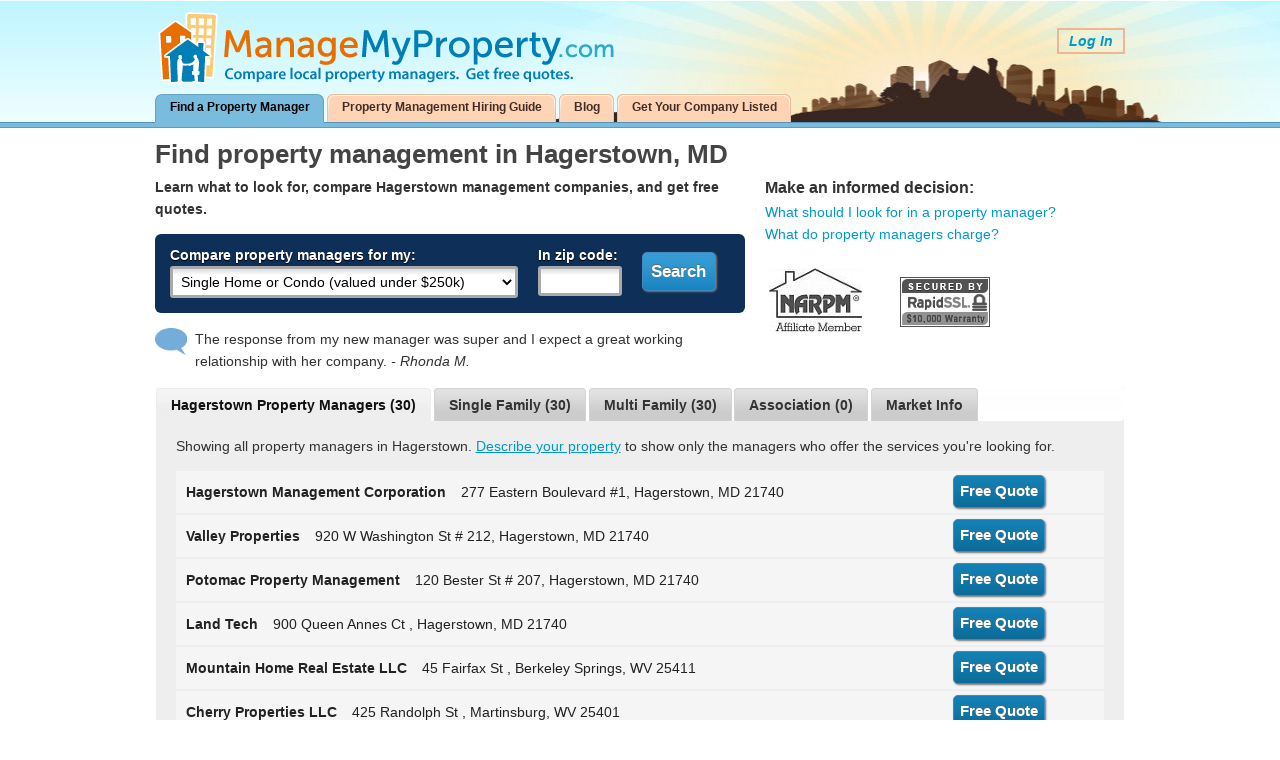

--- FILE ---
content_type: text/html; charset=UTF-8
request_url: https://www.managemyproperty.com/find/maryland/hagerstown-property-management-companies
body_size: 23001
content:
<!DOCTYPE html PUBLIC "-//W3C//DTD HTML 4.01 Transitional//EN"
   "https://www.w3.org/TR/html4/loose.dtd">

<html>
    <head>
        <meta http-equiv="Content-Type" content="text/html; charset=utf-8"><script type="text/javascript">(window.NREUM||(NREUM={})).init={ajax:{deny_list:["bam.nr-data.net"]},feature_flags:["soft_nav"]};(window.NREUM||(NREUM={})).loader_config={licenseKey:"1587039527",applicationID:"208195992",browserID:"208196152"};;/*! For license information please see nr-loader-rum-1.308.0.min.js.LICENSE.txt */
(()=>{var e,t,r={163:(e,t,r)=>{"use strict";r.d(t,{j:()=>E});var n=r(384),i=r(1741);var a=r(2555);r(860).K7.genericEvents;const s="experimental.resources",o="register",c=e=>{if(!e||"string"!=typeof e)return!1;try{document.createDocumentFragment().querySelector(e)}catch{return!1}return!0};var d=r(2614),u=r(944),l=r(8122);const f="[data-nr-mask]",g=e=>(0,l.a)(e,(()=>{const e={feature_flags:[],experimental:{allow_registered_children:!1,resources:!1},mask_selector:"*",block_selector:"[data-nr-block]",mask_input_options:{color:!1,date:!1,"datetime-local":!1,email:!1,month:!1,number:!1,range:!1,search:!1,tel:!1,text:!1,time:!1,url:!1,week:!1,textarea:!1,select:!1,password:!0}};return{ajax:{deny_list:void 0,block_internal:!0,enabled:!0,autoStart:!0},api:{get allow_registered_children(){return e.feature_flags.includes(o)||e.experimental.allow_registered_children},set allow_registered_children(t){e.experimental.allow_registered_children=t},duplicate_registered_data:!1},browser_consent_mode:{enabled:!1},distributed_tracing:{enabled:void 0,exclude_newrelic_header:void 0,cors_use_newrelic_header:void 0,cors_use_tracecontext_headers:void 0,allowed_origins:void 0},get feature_flags(){return e.feature_flags},set feature_flags(t){e.feature_flags=t},generic_events:{enabled:!0,autoStart:!0},harvest:{interval:30},jserrors:{enabled:!0,autoStart:!0},logging:{enabled:!0,autoStart:!0},metrics:{enabled:!0,autoStart:!0},obfuscate:void 0,page_action:{enabled:!0},page_view_event:{enabled:!0,autoStart:!0},page_view_timing:{enabled:!0,autoStart:!0},performance:{capture_marks:!1,capture_measures:!1,capture_detail:!0,resources:{get enabled(){return e.feature_flags.includes(s)||e.experimental.resources},set enabled(t){e.experimental.resources=t},asset_types:[],first_party_domains:[],ignore_newrelic:!0}},privacy:{cookies_enabled:!0},proxy:{assets:void 0,beacon:void 0},session:{expiresMs:d.wk,inactiveMs:d.BB},session_replay:{autoStart:!0,enabled:!1,preload:!1,sampling_rate:10,error_sampling_rate:100,collect_fonts:!1,inline_images:!1,fix_stylesheets:!0,mask_all_inputs:!0,get mask_text_selector(){return e.mask_selector},set mask_text_selector(t){c(t)?e.mask_selector="".concat(t,",").concat(f):""===t||null===t?e.mask_selector=f:(0,u.R)(5,t)},get block_class(){return"nr-block"},get ignore_class(){return"nr-ignore"},get mask_text_class(){return"nr-mask"},get block_selector(){return e.block_selector},set block_selector(t){c(t)?e.block_selector+=",".concat(t):""!==t&&(0,u.R)(6,t)},get mask_input_options(){return e.mask_input_options},set mask_input_options(t){t&&"object"==typeof t?e.mask_input_options={...t,password:!0}:(0,u.R)(7,t)}},session_trace:{enabled:!0,autoStart:!0},soft_navigations:{enabled:!0,autoStart:!0},spa:{enabled:!0,autoStart:!0},ssl:void 0,user_actions:{enabled:!0,elementAttributes:["id","className","tagName","type"]}}})());var p=r(6154),m=r(9324);let h=0;const v={buildEnv:m.F3,distMethod:m.Xs,version:m.xv,originTime:p.WN},b={consented:!1},y={appMetadata:{},get consented(){return this.session?.state?.consent||b.consented},set consented(e){b.consented=e},customTransaction:void 0,denyList:void 0,disabled:!1,harvester:void 0,isolatedBacklog:!1,isRecording:!1,loaderType:void 0,maxBytes:3e4,obfuscator:void 0,onerror:void 0,ptid:void 0,releaseIds:{},session:void 0,timeKeeper:void 0,registeredEntities:[],jsAttributesMetadata:{bytes:0},get harvestCount(){return++h}},_=e=>{const t=(0,l.a)(e,y),r=Object.keys(v).reduce((e,t)=>(e[t]={value:v[t],writable:!1,configurable:!0,enumerable:!0},e),{});return Object.defineProperties(t,r)};var w=r(5701);const x=e=>{const t=e.startsWith("http");e+="/",r.p=t?e:"https://"+e};var R=r(7836),k=r(3241);const A={accountID:void 0,trustKey:void 0,agentID:void 0,licenseKey:void 0,applicationID:void 0,xpid:void 0},S=e=>(0,l.a)(e,A),T=new Set;function E(e,t={},r,s){let{init:o,info:c,loader_config:d,runtime:u={},exposed:l=!0}=t;if(!c){const e=(0,n.pV)();o=e.init,c=e.info,d=e.loader_config}e.init=g(o||{}),e.loader_config=S(d||{}),c.jsAttributes??={},p.bv&&(c.jsAttributes.isWorker=!0),e.info=(0,a.D)(c);const f=e.init,m=[c.beacon,c.errorBeacon];T.has(e.agentIdentifier)||(f.proxy.assets&&(x(f.proxy.assets),m.push(f.proxy.assets)),f.proxy.beacon&&m.push(f.proxy.beacon),e.beacons=[...m],function(e){const t=(0,n.pV)();Object.getOwnPropertyNames(i.W.prototype).forEach(r=>{const n=i.W.prototype[r];if("function"!=typeof n||"constructor"===n)return;let a=t[r];e[r]&&!1!==e.exposed&&"micro-agent"!==e.runtime?.loaderType&&(t[r]=(...t)=>{const n=e[r](...t);return a?a(...t):n})})}(e),(0,n.US)("activatedFeatures",w.B)),u.denyList=[...f.ajax.deny_list||[],...f.ajax.block_internal?m:[]],u.ptid=e.agentIdentifier,u.loaderType=r,e.runtime=_(u),T.has(e.agentIdentifier)||(e.ee=R.ee.get(e.agentIdentifier),e.exposed=l,(0,k.W)({agentIdentifier:e.agentIdentifier,drained:!!w.B?.[e.agentIdentifier],type:"lifecycle",name:"initialize",feature:void 0,data:e.config})),T.add(e.agentIdentifier)}},384:(e,t,r)=>{"use strict";r.d(t,{NT:()=>s,US:()=>u,Zm:()=>o,bQ:()=>d,dV:()=>c,pV:()=>l});var n=r(6154),i=r(1863),a=r(1910);const s={beacon:"bam.nr-data.net",errorBeacon:"bam.nr-data.net"};function o(){return n.gm.NREUM||(n.gm.NREUM={}),void 0===n.gm.newrelic&&(n.gm.newrelic=n.gm.NREUM),n.gm.NREUM}function c(){let e=o();return e.o||(e.o={ST:n.gm.setTimeout,SI:n.gm.setImmediate||n.gm.setInterval,CT:n.gm.clearTimeout,XHR:n.gm.XMLHttpRequest,REQ:n.gm.Request,EV:n.gm.Event,PR:n.gm.Promise,MO:n.gm.MutationObserver,FETCH:n.gm.fetch,WS:n.gm.WebSocket},(0,a.i)(...Object.values(e.o))),e}function d(e,t){let r=o();r.initializedAgents??={},t.initializedAt={ms:(0,i.t)(),date:new Date},r.initializedAgents[e]=t}function u(e,t){o()[e]=t}function l(){return function(){let e=o();const t=e.info||{};e.info={beacon:s.beacon,errorBeacon:s.errorBeacon,...t}}(),function(){let e=o();const t=e.init||{};e.init={...t}}(),c(),function(){let e=o();const t=e.loader_config||{};e.loader_config={...t}}(),o()}},782:(e,t,r)=>{"use strict";r.d(t,{T:()=>n});const n=r(860).K7.pageViewTiming},860:(e,t,r)=>{"use strict";r.d(t,{$J:()=>u,K7:()=>c,P3:()=>d,XX:()=>i,Yy:()=>o,df:()=>a,qY:()=>n,v4:()=>s});const n="events",i="jserrors",a="browser/blobs",s="rum",o="browser/logs",c={ajax:"ajax",genericEvents:"generic_events",jserrors:i,logging:"logging",metrics:"metrics",pageAction:"page_action",pageViewEvent:"page_view_event",pageViewTiming:"page_view_timing",sessionReplay:"session_replay",sessionTrace:"session_trace",softNav:"soft_navigations",spa:"spa"},d={[c.pageViewEvent]:1,[c.pageViewTiming]:2,[c.metrics]:3,[c.jserrors]:4,[c.spa]:5,[c.ajax]:6,[c.sessionTrace]:7,[c.softNav]:8,[c.sessionReplay]:9,[c.logging]:10,[c.genericEvents]:11},u={[c.pageViewEvent]:s,[c.pageViewTiming]:n,[c.ajax]:n,[c.spa]:n,[c.softNav]:n,[c.metrics]:i,[c.jserrors]:i,[c.sessionTrace]:a,[c.sessionReplay]:a,[c.logging]:o,[c.genericEvents]:"ins"}},944:(e,t,r)=>{"use strict";r.d(t,{R:()=>i});var n=r(3241);function i(e,t){"function"==typeof console.debug&&(console.debug("New Relic Warning: https://github.com/newrelic/newrelic-browser-agent/blob/main/docs/warning-codes.md#".concat(e),t),(0,n.W)({agentIdentifier:null,drained:null,type:"data",name:"warn",feature:"warn",data:{code:e,secondary:t}}))}},1687:(e,t,r)=>{"use strict";r.d(t,{Ak:()=>d,Ze:()=>f,x3:()=>u});var n=r(3241),i=r(7836),a=r(3606),s=r(860),o=r(2646);const c={};function d(e,t){const r={staged:!1,priority:s.P3[t]||0};l(e),c[e].get(t)||c[e].set(t,r)}function u(e,t){e&&c[e]&&(c[e].get(t)&&c[e].delete(t),p(e,t,!1),c[e].size&&g(e))}function l(e){if(!e)throw new Error("agentIdentifier required");c[e]||(c[e]=new Map)}function f(e="",t="feature",r=!1){if(l(e),!e||!c[e].get(t)||r)return p(e,t);c[e].get(t).staged=!0,g(e)}function g(e){const t=Array.from(c[e]);t.every(([e,t])=>t.staged)&&(t.sort((e,t)=>e[1].priority-t[1].priority),t.forEach(([t])=>{c[e].delete(t),p(e,t)}))}function p(e,t,r=!0){const s=e?i.ee.get(e):i.ee,c=a.i.handlers;if(!s.aborted&&s.backlog&&c){if((0,n.W)({agentIdentifier:e,type:"lifecycle",name:"drain",feature:t}),r){const e=s.backlog[t],r=c[t];if(r){for(let t=0;e&&t<e.length;++t)m(e[t],r);Object.entries(r).forEach(([e,t])=>{Object.values(t||{}).forEach(t=>{t[0]?.on&&t[0]?.context()instanceof o.y&&t[0].on(e,t[1])})})}}s.isolatedBacklog||delete c[t],s.backlog[t]=null,s.emit("drain-"+t,[])}}function m(e,t){var r=e[1];Object.values(t[r]||{}).forEach(t=>{var r=e[0];if(t[0]===r){var n=t[1],i=e[3],a=e[2];n.apply(i,a)}})}},1738:(e,t,r)=>{"use strict";r.d(t,{U:()=>g,Y:()=>f});var n=r(3241),i=r(9908),a=r(1863),s=r(944),o=r(5701),c=r(3969),d=r(8362),u=r(860),l=r(4261);function f(e,t,r,a){const f=a||r;!f||f[e]&&f[e]!==d.d.prototype[e]||(f[e]=function(){(0,i.p)(c.xV,["API/"+e+"/called"],void 0,u.K7.metrics,r.ee),(0,n.W)({agentIdentifier:r.agentIdentifier,drained:!!o.B?.[r.agentIdentifier],type:"data",name:"api",feature:l.Pl+e,data:{}});try{return t.apply(this,arguments)}catch(e){(0,s.R)(23,e)}})}function g(e,t,r,n,s){const o=e.info;null===r?delete o.jsAttributes[t]:o.jsAttributes[t]=r,(s||null===r)&&(0,i.p)(l.Pl+n,[(0,a.t)(),t,r],void 0,"session",e.ee)}},1741:(e,t,r)=>{"use strict";r.d(t,{W:()=>a});var n=r(944),i=r(4261);class a{#e(e,...t){if(this[e]!==a.prototype[e])return this[e](...t);(0,n.R)(35,e)}addPageAction(e,t){return this.#e(i.hG,e,t)}register(e){return this.#e(i.eY,e)}recordCustomEvent(e,t){return this.#e(i.fF,e,t)}setPageViewName(e,t){return this.#e(i.Fw,e,t)}setCustomAttribute(e,t,r){return this.#e(i.cD,e,t,r)}noticeError(e,t){return this.#e(i.o5,e,t)}setUserId(e,t=!1){return this.#e(i.Dl,e,t)}setApplicationVersion(e){return this.#e(i.nb,e)}setErrorHandler(e){return this.#e(i.bt,e)}addRelease(e,t){return this.#e(i.k6,e,t)}log(e,t){return this.#e(i.$9,e,t)}start(){return this.#e(i.d3)}finished(e){return this.#e(i.BL,e)}recordReplay(){return this.#e(i.CH)}pauseReplay(){return this.#e(i.Tb)}addToTrace(e){return this.#e(i.U2,e)}setCurrentRouteName(e){return this.#e(i.PA,e)}interaction(e){return this.#e(i.dT,e)}wrapLogger(e,t,r){return this.#e(i.Wb,e,t,r)}measure(e,t){return this.#e(i.V1,e,t)}consent(e){return this.#e(i.Pv,e)}}},1863:(e,t,r)=>{"use strict";function n(){return Math.floor(performance.now())}r.d(t,{t:()=>n})},1910:(e,t,r)=>{"use strict";r.d(t,{i:()=>a});var n=r(944);const i=new Map;function a(...e){return e.every(e=>{if(i.has(e))return i.get(e);const t="function"==typeof e?e.toString():"",r=t.includes("[native code]"),a=t.includes("nrWrapper");return r||a||(0,n.R)(64,e?.name||t),i.set(e,r),r})}},2555:(e,t,r)=>{"use strict";r.d(t,{D:()=>o,f:()=>s});var n=r(384),i=r(8122);const a={beacon:n.NT.beacon,errorBeacon:n.NT.errorBeacon,licenseKey:void 0,applicationID:void 0,sa:void 0,queueTime:void 0,applicationTime:void 0,ttGuid:void 0,user:void 0,account:void 0,product:void 0,extra:void 0,jsAttributes:{},userAttributes:void 0,atts:void 0,transactionName:void 0,tNamePlain:void 0};function s(e){try{return!!e.licenseKey&&!!e.errorBeacon&&!!e.applicationID}catch(e){return!1}}const o=e=>(0,i.a)(e,a)},2614:(e,t,r)=>{"use strict";r.d(t,{BB:()=>s,H3:()=>n,g:()=>d,iL:()=>c,tS:()=>o,uh:()=>i,wk:()=>a});const n="NRBA",i="SESSION",a=144e5,s=18e5,o={STARTED:"session-started",PAUSE:"session-pause",RESET:"session-reset",RESUME:"session-resume",UPDATE:"session-update"},c={SAME_TAB:"same-tab",CROSS_TAB:"cross-tab"},d={OFF:0,FULL:1,ERROR:2}},2646:(e,t,r)=>{"use strict";r.d(t,{y:()=>n});class n{constructor(e){this.contextId=e}}},2843:(e,t,r)=>{"use strict";r.d(t,{G:()=>a,u:()=>i});var n=r(3878);function i(e,t=!1,r,i){(0,n.DD)("visibilitychange",function(){if(t)return void("hidden"===document.visibilityState&&e());e(document.visibilityState)},r,i)}function a(e,t,r){(0,n.sp)("pagehide",e,t,r)}},3241:(e,t,r)=>{"use strict";r.d(t,{W:()=>a});var n=r(6154);const i="newrelic";function a(e={}){try{n.gm.dispatchEvent(new CustomEvent(i,{detail:e}))}catch(e){}}},3606:(e,t,r)=>{"use strict";r.d(t,{i:()=>a});var n=r(9908);a.on=s;var i=a.handlers={};function a(e,t,r,a){s(a||n.d,i,e,t,r)}function s(e,t,r,i,a){a||(a="feature"),e||(e=n.d);var s=t[a]=t[a]||{};(s[r]=s[r]||[]).push([e,i])}},3878:(e,t,r)=>{"use strict";function n(e,t){return{capture:e,passive:!1,signal:t}}function i(e,t,r=!1,i){window.addEventListener(e,t,n(r,i))}function a(e,t,r=!1,i){document.addEventListener(e,t,n(r,i))}r.d(t,{DD:()=>a,jT:()=>n,sp:()=>i})},3969:(e,t,r)=>{"use strict";r.d(t,{TZ:()=>n,XG:()=>o,rs:()=>i,xV:()=>s,z_:()=>a});const n=r(860).K7.metrics,i="sm",a="cm",s="storeSupportabilityMetrics",o="storeEventMetrics"},4234:(e,t,r)=>{"use strict";r.d(t,{W:()=>a});var n=r(7836),i=r(1687);class a{constructor(e,t){this.agentIdentifier=e,this.ee=n.ee.get(e),this.featureName=t,this.blocked=!1}deregisterDrain(){(0,i.x3)(this.agentIdentifier,this.featureName)}}},4261:(e,t,r)=>{"use strict";r.d(t,{$9:()=>d,BL:()=>o,CH:()=>g,Dl:()=>_,Fw:()=>y,PA:()=>h,Pl:()=>n,Pv:()=>k,Tb:()=>l,U2:()=>a,V1:()=>R,Wb:()=>x,bt:()=>b,cD:()=>v,d3:()=>w,dT:()=>c,eY:()=>p,fF:()=>f,hG:()=>i,k6:()=>s,nb:()=>m,o5:()=>u});const n="api-",i="addPageAction",a="addToTrace",s="addRelease",o="finished",c="interaction",d="log",u="noticeError",l="pauseReplay",f="recordCustomEvent",g="recordReplay",p="register",m="setApplicationVersion",h="setCurrentRouteName",v="setCustomAttribute",b="setErrorHandler",y="setPageViewName",_="setUserId",w="start",x="wrapLogger",R="measure",k="consent"},5289:(e,t,r)=>{"use strict";r.d(t,{GG:()=>s,Qr:()=>c,sB:()=>o});var n=r(3878),i=r(6389);function a(){return"undefined"==typeof document||"complete"===document.readyState}function s(e,t){if(a())return e();const r=(0,i.J)(e),s=setInterval(()=>{a()&&(clearInterval(s),r())},500);(0,n.sp)("load",r,t)}function o(e){if(a())return e();(0,n.DD)("DOMContentLoaded",e)}function c(e){if(a())return e();(0,n.sp)("popstate",e)}},5607:(e,t,r)=>{"use strict";r.d(t,{W:()=>n});const n=(0,r(9566).bz)()},5701:(e,t,r)=>{"use strict";r.d(t,{B:()=>a,t:()=>s});var n=r(3241);const i=new Set,a={};function s(e,t){const r=t.agentIdentifier;a[r]??={},e&&"object"==typeof e&&(i.has(r)||(t.ee.emit("rumresp",[e]),a[r]=e,i.add(r),(0,n.W)({agentIdentifier:r,loaded:!0,drained:!0,type:"lifecycle",name:"load",feature:void 0,data:e})))}},6154:(e,t,r)=>{"use strict";r.d(t,{OF:()=>c,RI:()=>i,WN:()=>u,bv:()=>a,eN:()=>l,gm:()=>s,mw:()=>o,sb:()=>d});var n=r(1863);const i="undefined"!=typeof window&&!!window.document,a="undefined"!=typeof WorkerGlobalScope&&("undefined"!=typeof self&&self instanceof WorkerGlobalScope&&self.navigator instanceof WorkerNavigator||"undefined"!=typeof globalThis&&globalThis instanceof WorkerGlobalScope&&globalThis.navigator instanceof WorkerNavigator),s=i?window:"undefined"!=typeof WorkerGlobalScope&&("undefined"!=typeof self&&self instanceof WorkerGlobalScope&&self||"undefined"!=typeof globalThis&&globalThis instanceof WorkerGlobalScope&&globalThis),o=Boolean("hidden"===s?.document?.visibilityState),c=/iPad|iPhone|iPod/.test(s.navigator?.userAgent),d=c&&"undefined"==typeof SharedWorker,u=((()=>{const e=s.navigator?.userAgent?.match(/Firefox[/\s](\d+\.\d+)/);Array.isArray(e)&&e.length>=2&&e[1]})(),Date.now()-(0,n.t)()),l=()=>"undefined"!=typeof PerformanceNavigationTiming&&s?.performance?.getEntriesByType("navigation")?.[0]?.responseStart},6389:(e,t,r)=>{"use strict";function n(e,t=500,r={}){const n=r?.leading||!1;let i;return(...r)=>{n&&void 0===i&&(e.apply(this,r),i=setTimeout(()=>{i=clearTimeout(i)},t)),n||(clearTimeout(i),i=setTimeout(()=>{e.apply(this,r)},t))}}function i(e){let t=!1;return(...r)=>{t||(t=!0,e.apply(this,r))}}r.d(t,{J:()=>i,s:()=>n})},6630:(e,t,r)=>{"use strict";r.d(t,{T:()=>n});const n=r(860).K7.pageViewEvent},7699:(e,t,r)=>{"use strict";r.d(t,{It:()=>a,KC:()=>o,No:()=>i,qh:()=>s});var n=r(860);const i=16e3,a=1e6,s="SESSION_ERROR",o={[n.K7.logging]:!0,[n.K7.genericEvents]:!1,[n.K7.jserrors]:!1,[n.K7.ajax]:!1}},7836:(e,t,r)=>{"use strict";r.d(t,{P:()=>o,ee:()=>c});var n=r(384),i=r(8990),a=r(2646),s=r(5607);const o="nr@context:".concat(s.W),c=function e(t,r){var n={},s={},u={},l=!1;try{l=16===r.length&&d.initializedAgents?.[r]?.runtime.isolatedBacklog}catch(e){}var f={on:p,addEventListener:p,removeEventListener:function(e,t){var r=n[e];if(!r)return;for(var i=0;i<r.length;i++)r[i]===t&&r.splice(i,1)},emit:function(e,r,n,i,a){!1!==a&&(a=!0);if(c.aborted&&!i)return;t&&a&&t.emit(e,r,n);var o=g(n);m(e).forEach(e=>{e.apply(o,r)});var d=v()[s[e]];d&&d.push([f,e,r,o]);return o},get:h,listeners:m,context:g,buffer:function(e,t){const r=v();if(t=t||"feature",f.aborted)return;Object.entries(e||{}).forEach(([e,n])=>{s[n]=t,t in r||(r[t]=[])})},abort:function(){f._aborted=!0,Object.keys(f.backlog).forEach(e=>{delete f.backlog[e]})},isBuffering:function(e){return!!v()[s[e]]},debugId:r,backlog:l?{}:t&&"object"==typeof t.backlog?t.backlog:{},isolatedBacklog:l};return Object.defineProperty(f,"aborted",{get:()=>{let e=f._aborted||!1;return e||(t&&(e=t.aborted),e)}}),f;function g(e){return e&&e instanceof a.y?e:e?(0,i.I)(e,o,()=>new a.y(o)):new a.y(o)}function p(e,t){n[e]=m(e).concat(t)}function m(e){return n[e]||[]}function h(t){return u[t]=u[t]||e(f,t)}function v(){return f.backlog}}(void 0,"globalEE"),d=(0,n.Zm)();d.ee||(d.ee=c)},8122:(e,t,r)=>{"use strict";r.d(t,{a:()=>i});var n=r(944);function i(e,t){try{if(!e||"object"!=typeof e)return(0,n.R)(3);if(!t||"object"!=typeof t)return(0,n.R)(4);const r=Object.create(Object.getPrototypeOf(t),Object.getOwnPropertyDescriptors(t)),a=0===Object.keys(r).length?e:r;for(let s in a)if(void 0!==e[s])try{if(null===e[s]){r[s]=null;continue}Array.isArray(e[s])&&Array.isArray(t[s])?r[s]=Array.from(new Set([...e[s],...t[s]])):"object"==typeof e[s]&&"object"==typeof t[s]?r[s]=i(e[s],t[s]):r[s]=e[s]}catch(e){r[s]||(0,n.R)(1,e)}return r}catch(e){(0,n.R)(2,e)}}},8362:(e,t,r)=>{"use strict";r.d(t,{d:()=>a});var n=r(9566),i=r(1741);class a extends i.W{agentIdentifier=(0,n.LA)(16)}},8374:(e,t,r)=>{r.nc=(()=>{try{return document?.currentScript?.nonce}catch(e){}return""})()},8990:(e,t,r)=>{"use strict";r.d(t,{I:()=>i});var n=Object.prototype.hasOwnProperty;function i(e,t,r){if(n.call(e,t))return e[t];var i=r();if(Object.defineProperty&&Object.keys)try{return Object.defineProperty(e,t,{value:i,writable:!0,enumerable:!1}),i}catch(e){}return e[t]=i,i}},9324:(e,t,r)=>{"use strict";r.d(t,{F3:()=>i,Xs:()=>a,xv:()=>n});const n="1.308.0",i="PROD",a="CDN"},9566:(e,t,r)=>{"use strict";r.d(t,{LA:()=>o,bz:()=>s});var n=r(6154);const i="xxxxxxxx-xxxx-4xxx-yxxx-xxxxxxxxxxxx";function a(e,t){return e?15&e[t]:16*Math.random()|0}function s(){const e=n.gm?.crypto||n.gm?.msCrypto;let t,r=0;return e&&e.getRandomValues&&(t=e.getRandomValues(new Uint8Array(30))),i.split("").map(e=>"x"===e?a(t,r++).toString(16):"y"===e?(3&a()|8).toString(16):e).join("")}function o(e){const t=n.gm?.crypto||n.gm?.msCrypto;let r,i=0;t&&t.getRandomValues&&(r=t.getRandomValues(new Uint8Array(e)));const s=[];for(var o=0;o<e;o++)s.push(a(r,i++).toString(16));return s.join("")}},9908:(e,t,r)=>{"use strict";r.d(t,{d:()=>n,p:()=>i});var n=r(7836).ee.get("handle");function i(e,t,r,i,a){a?(a.buffer([e],i),a.emit(e,t,r)):(n.buffer([e],i),n.emit(e,t,r))}}},n={};function i(e){var t=n[e];if(void 0!==t)return t.exports;var a=n[e]={exports:{}};return r[e](a,a.exports,i),a.exports}i.m=r,i.d=(e,t)=>{for(var r in t)i.o(t,r)&&!i.o(e,r)&&Object.defineProperty(e,r,{enumerable:!0,get:t[r]})},i.f={},i.e=e=>Promise.all(Object.keys(i.f).reduce((t,r)=>(i.f[r](e,t),t),[])),i.u=e=>"nr-rum-1.308.0.min.js",i.o=(e,t)=>Object.prototype.hasOwnProperty.call(e,t),e={},t="NRBA-1.308.0.PROD:",i.l=(r,n,a,s)=>{if(e[r])e[r].push(n);else{var o,c;if(void 0!==a)for(var d=document.getElementsByTagName("script"),u=0;u<d.length;u++){var l=d[u];if(l.getAttribute("src")==r||l.getAttribute("data-webpack")==t+a){o=l;break}}if(!o){c=!0;var f={296:"sha512-+MIMDsOcckGXa1EdWHqFNv7P+JUkd5kQwCBr3KE6uCvnsBNUrdSt4a/3/L4j4TxtnaMNjHpza2/erNQbpacJQA=="};(o=document.createElement("script")).charset="utf-8",i.nc&&o.setAttribute("nonce",i.nc),o.setAttribute("data-webpack",t+a),o.src=r,0!==o.src.indexOf(window.location.origin+"/")&&(o.crossOrigin="anonymous"),f[s]&&(o.integrity=f[s])}e[r]=[n];var g=(t,n)=>{o.onerror=o.onload=null,clearTimeout(p);var i=e[r];if(delete e[r],o.parentNode&&o.parentNode.removeChild(o),i&&i.forEach(e=>e(n)),t)return t(n)},p=setTimeout(g.bind(null,void 0,{type:"timeout",target:o}),12e4);o.onerror=g.bind(null,o.onerror),o.onload=g.bind(null,o.onload),c&&document.head.appendChild(o)}},i.r=e=>{"undefined"!=typeof Symbol&&Symbol.toStringTag&&Object.defineProperty(e,Symbol.toStringTag,{value:"Module"}),Object.defineProperty(e,"__esModule",{value:!0})},i.p="https://js-agent.newrelic.com/",(()=>{var e={374:0,840:0};i.f.j=(t,r)=>{var n=i.o(e,t)?e[t]:void 0;if(0!==n)if(n)r.push(n[2]);else{var a=new Promise((r,i)=>n=e[t]=[r,i]);r.push(n[2]=a);var s=i.p+i.u(t),o=new Error;i.l(s,r=>{if(i.o(e,t)&&(0!==(n=e[t])&&(e[t]=void 0),n)){var a=r&&("load"===r.type?"missing":r.type),s=r&&r.target&&r.target.src;o.message="Loading chunk "+t+" failed: ("+a+": "+s+")",o.name="ChunkLoadError",o.type=a,o.request=s,n[1](o)}},"chunk-"+t,t)}};var t=(t,r)=>{var n,a,[s,o,c]=r,d=0;if(s.some(t=>0!==e[t])){for(n in o)i.o(o,n)&&(i.m[n]=o[n]);if(c)c(i)}for(t&&t(r);d<s.length;d++)a=s[d],i.o(e,a)&&e[a]&&e[a][0](),e[a]=0},r=self["webpackChunk:NRBA-1.308.0.PROD"]=self["webpackChunk:NRBA-1.308.0.PROD"]||[];r.forEach(t.bind(null,0)),r.push=t.bind(null,r.push.bind(r))})(),(()=>{"use strict";i(8374);var e=i(8362),t=i(860);const r=Object.values(t.K7);var n=i(163);var a=i(9908),s=i(1863),o=i(4261),c=i(1738);var d=i(1687),u=i(4234),l=i(5289),f=i(6154),g=i(944),p=i(384);const m=e=>f.RI&&!0===e?.privacy.cookies_enabled;function h(e){return!!(0,p.dV)().o.MO&&m(e)&&!0===e?.session_trace.enabled}var v=i(6389),b=i(7699);class y extends u.W{constructor(e,t){super(e.agentIdentifier,t),this.agentRef=e,this.abortHandler=void 0,this.featAggregate=void 0,this.loadedSuccessfully=void 0,this.onAggregateImported=new Promise(e=>{this.loadedSuccessfully=e}),this.deferred=Promise.resolve(),!1===e.init[this.featureName].autoStart?this.deferred=new Promise((t,r)=>{this.ee.on("manual-start-all",(0,v.J)(()=>{(0,d.Ak)(e.agentIdentifier,this.featureName),t()}))}):(0,d.Ak)(e.agentIdentifier,t)}importAggregator(e,t,r={}){if(this.featAggregate)return;const n=async()=>{let n;await this.deferred;try{if(m(e.init)){const{setupAgentSession:t}=await i.e(296).then(i.bind(i,3305));n=t(e)}}catch(e){(0,g.R)(20,e),this.ee.emit("internal-error",[e]),(0,a.p)(b.qh,[e],void 0,this.featureName,this.ee)}try{if(!this.#t(this.featureName,n,e.init))return(0,d.Ze)(this.agentIdentifier,this.featureName),void this.loadedSuccessfully(!1);const{Aggregate:i}=await t();this.featAggregate=new i(e,r),e.runtime.harvester.initializedAggregates.push(this.featAggregate),this.loadedSuccessfully(!0)}catch(e){(0,g.R)(34,e),this.abortHandler?.(),(0,d.Ze)(this.agentIdentifier,this.featureName,!0),this.loadedSuccessfully(!1),this.ee&&this.ee.abort()}};f.RI?(0,l.GG)(()=>n(),!0):n()}#t(e,r,n){if(this.blocked)return!1;switch(e){case t.K7.sessionReplay:return h(n)&&!!r;case t.K7.sessionTrace:return!!r;default:return!0}}}var _=i(6630),w=i(2614),x=i(3241);class R extends y{static featureName=_.T;constructor(e){var t;super(e,_.T),this.setupInspectionEvents(e.agentIdentifier),t=e,(0,c.Y)(o.Fw,function(e,r){"string"==typeof e&&("/"!==e.charAt(0)&&(e="/"+e),t.runtime.customTransaction=(r||"http://custom.transaction")+e,(0,a.p)(o.Pl+o.Fw,[(0,s.t)()],void 0,void 0,t.ee))},t),this.importAggregator(e,()=>i.e(296).then(i.bind(i,3943)))}setupInspectionEvents(e){const t=(t,r)=>{t&&(0,x.W)({agentIdentifier:e,timeStamp:t.timeStamp,loaded:"complete"===t.target.readyState,type:"window",name:r,data:t.target.location+""})};(0,l.sB)(e=>{t(e,"DOMContentLoaded")}),(0,l.GG)(e=>{t(e,"load")}),(0,l.Qr)(e=>{t(e,"navigate")}),this.ee.on(w.tS.UPDATE,(t,r)=>{(0,x.W)({agentIdentifier:e,type:"lifecycle",name:"session",data:r})})}}class k extends e.d{constructor(e){var t;(super(),f.gm)?(this.features={},(0,p.bQ)(this.agentIdentifier,this),this.desiredFeatures=new Set(e.features||[]),this.desiredFeatures.add(R),(0,n.j)(this,e,e.loaderType||"agent"),t=this,(0,c.Y)(o.cD,function(e,r,n=!1){if("string"==typeof e){if(["string","number","boolean"].includes(typeof r)||null===r)return(0,c.U)(t,e,r,o.cD,n);(0,g.R)(40,typeof r)}else(0,g.R)(39,typeof e)},t),function(e){(0,c.Y)(o.Dl,function(t,r=!1){if("string"!=typeof t&&null!==t)return void(0,g.R)(41,typeof t);const n=e.info.jsAttributes["enduser.id"];r&&null!=n&&n!==t?(0,a.p)(o.Pl+"setUserIdAndResetSession",[t],void 0,"session",e.ee):(0,c.U)(e,"enduser.id",t,o.Dl,!0)},e)}(this),function(e){(0,c.Y)(o.nb,function(t){if("string"==typeof t||null===t)return(0,c.U)(e,"application.version",t,o.nb,!1);(0,g.R)(42,typeof t)},e)}(this),function(e){(0,c.Y)(o.d3,function(){e.ee.emit("manual-start-all")},e)}(this),function(e){(0,c.Y)(o.Pv,function(t=!0){if("boolean"==typeof t){if((0,a.p)(o.Pl+o.Pv,[t],void 0,"session",e.ee),e.runtime.consented=t,t){const t=e.features.page_view_event;t.onAggregateImported.then(e=>{const r=t.featAggregate;e&&!r.sentRum&&r.sendRum()})}}else(0,g.R)(65,typeof t)},e)}(this),this.run()):(0,g.R)(21)}get config(){return{info:this.info,init:this.init,loader_config:this.loader_config,runtime:this.runtime}}get api(){return this}run(){try{const e=function(e){const t={};return r.forEach(r=>{t[r]=!!e[r]?.enabled}),t}(this.init),n=[...this.desiredFeatures];n.sort((e,r)=>t.P3[e.featureName]-t.P3[r.featureName]),n.forEach(r=>{if(!e[r.featureName]&&r.featureName!==t.K7.pageViewEvent)return;if(r.featureName===t.K7.spa)return void(0,g.R)(67);const n=function(e){switch(e){case t.K7.ajax:return[t.K7.jserrors];case t.K7.sessionTrace:return[t.K7.ajax,t.K7.pageViewEvent];case t.K7.sessionReplay:return[t.K7.sessionTrace];case t.K7.pageViewTiming:return[t.K7.pageViewEvent];default:return[]}}(r.featureName).filter(e=>!(e in this.features));n.length>0&&(0,g.R)(36,{targetFeature:r.featureName,missingDependencies:n}),this.features[r.featureName]=new r(this)})}catch(e){(0,g.R)(22,e);for(const e in this.features)this.features[e].abortHandler?.();const t=(0,p.Zm)();delete t.initializedAgents[this.agentIdentifier]?.features,delete this.sharedAggregator;return t.ee.get(this.agentIdentifier).abort(),!1}}}var A=i(2843),S=i(782);class T extends y{static featureName=S.T;constructor(e){super(e,S.T),f.RI&&((0,A.u)(()=>(0,a.p)("docHidden",[(0,s.t)()],void 0,S.T,this.ee),!0),(0,A.G)(()=>(0,a.p)("winPagehide",[(0,s.t)()],void 0,S.T,this.ee)),this.importAggregator(e,()=>i.e(296).then(i.bind(i,2117))))}}var E=i(3969);class I extends y{static featureName=E.TZ;constructor(e){super(e,E.TZ),f.RI&&document.addEventListener("securitypolicyviolation",e=>{(0,a.p)(E.xV,["Generic/CSPViolation/Detected"],void 0,this.featureName,this.ee)}),this.importAggregator(e,()=>i.e(296).then(i.bind(i,9623)))}}new k({features:[R,T,I],loaderType:"lite"})})()})();</script>
        <meta name=viewport content="width=device-width, initial-scale=1">
        <title>Hagerstown Property Management Companies</title>
        <link rel="shortcut icon" href="https://www.managemyproperty.com/assets/img/favicon.ico" mce_href="https://www.managemyproperty.com/assets/img/favicon.ico"/>
                    <meta name="description" content="Find Hagerstown property management companies and read our guides on what to look for, so you can make an informed decision.">
                        
        
        <!-- Google Plus 1 Meta Tags -->
        <html itemscope itemtype="https://schema.org/Article">
        <meta itemprop="name" content="Hagerstown Property Management Companies">
                    <meta itemprop="description" content="Find Hagerstown property management companies and read our guides on what to look for, so you can make an informed decision.">
                        <!-- End Google Plus 1 Meta Tags -->

        <!-- FB Open Graph Meta Tags -->
                <meta property="og:title" content="Hagerstown Property Management Companies" />
        <meta property="og:type" content="article" />
        <meta property="og:url" content="https://www.managemyproperty.com/find/maryland/hagerstown-property-management-companies" />
                <meta property="og:site_name" content="Manage My Property" />
        <meta property="fb:admins" content="1002317011" />
        <!-- End FB Open Graph Meta Tags -->


        <style type="text/css">
            @import "/css/main.css";
        </style>
        <!--[if IE 6]>
        	<link rel="stylesheet" href="https://www.managemyproperty.com/css/iesix.css" type="text/css" media="screen" title="IE6 CSS" charset="utf-8">
		<![endif]-->
        <script type="text/javascript" src="https://ajax.googleapis.com/ajax/libs/jquery/1.7/jquery.min.js"></script>
		<link type="text/css" rel="stylesheet" href="https://www.managemyproperty.com/assets/js/jquery-ui-tabs-only/css/custom-theme/jquery-ui-1.8.16.custom.css" />		<script type="text/javascript" src="https://ajax.aspnetcdn.com/ajax/jquery.validate/1.9/jquery.validate.min.js"></script><script type="text/javascript" src="https://ajax.aspnetcdn.com/ajax/jquery.validate/1.9/additional-methods.min.js"></script><script type="text/javascript" src="https://www.managemyproperty.com/assets/js/jquery-ui-tabs-only/js/jquery-ui-1.8.16.custom.min.js"></script>                        	<script type="text/javascript" src="/javascript/user"></script>
    	        <script type="text/javascript" src="/javascript/mobile"></script>

        <script>(function(w,d,t,r,u){var f,n,i;w[u]=w[u]||[],f=function(){var o={ti:"4062961"};o.q=w[u],w[u]=new UET(o),w[u].push("pageLoad")},n=d.createElement(t),n.src=r,n.async=1,n.onload=n.onreadystatechange=function(){var s=this.readyState;s&&s!=="loaded"&&s!=="complete"||(f(),n.onload=n.onreadystatechange=null)},i=d.getElementsByTagName(t)[0],i.parentNode.insertBefore(n,i)})(window,document,"script","//bat.bing.com/bat.js","uetq");</script><noscript><img src="//bat.bing.com/action/0?ti=4062961&Ver=2" height="0" width="0" style="display:none; visibility: hidden;" /></noscript>    </head>
    <body class = "uri_find">
    	
        <!-- Google tag (gtag.js)* -->
<script async src="https://www.googletagmanager.com/gtag/js?id=G-TB40JWNSDZ"></script>
<script>
  window.dataLayer = window.dataLayer || [];
  function gtag(){dataLayer.push(arguments);}
  gtag('js', new Date());

  gtag('config', 'G-TB40JWNSDZ');
</script>
        <!--[if IE 6]><div class="idiot"><p><b>We're sorry</b>, right now this site does not fully support the Internet Explorer 6 browser.  We're working on fixing this problem, but if possible you should consider upgrading to a more modern browser such as <a href="https://www.firefox.com/" rel="external nofollow">Firefox 4</a>, <a href="https://www.apple.com/safari/" rel="external nofollow">Safari 5</a>, or <a href="https://www.microsoft.com/ie/" rel="external nofollow">Internet Explorer 9</a> for a full experience of our site.</p></div><![endif]-->
                <div class="wrapper">
            <div class="header">
                <!--BEGIN HEADER!-->
<div class="header_background">
    <div class="header_area">
        <div class="limiter">
            <div class="logo"><a href="https://www.managemyproperty.com/" title="Find and Compare Property Management Companies"><img src="/assets/img/logo_uvp.png" alt="Property Management Companies"/></a></div>
            <div id="show-menu" class="visible-sm"></div>
            <div class="login hidden-sm">
                <span>
                                <a href="https://www.managemyproperty.com/clients/login">Log In</a>
                                </span>
            </div>
            <div class="clear"></div>
                        <div class="nav1">
                <ul class="tab">
                                    <li><a href="https://www.managemyproperty.com/find" class="current"><span>Find a Property Manager</span></a></li>
                                    <li><a href="https://www.managemyproperty.com/articles/hiring-a-property-management-company-25"><span>Property Management Hiring Guide</span></a></li>
                                    <li><a href="https://www.managemyproperty.com/blog/"><span>Blog</span></a></li>
                                    <li><a href="https://www.managemyproperty.com/services"><span>Get Your Company Listed</span></a></li>
                                    <li class="visible-sm"><a href="https://www.managemyproperty.com/clients/login"><span>Log In</span></a></li>
                </ul>
            </div>
                    </div>
    </div>
</div>
<div class="nav2">
    </div>
<div class="nav3">
    </div>
<!--END HEADER!-->            </div>
            <div class="content_area">
                <div class="content">
                	                                        <div class="clear"></div>
                    <div class="fullpage">
                        <div id="w_find_top">
    <h1>Find property management in Hagerstown, MD</h1>

    <div class="left_column">
        <p><strong>Learn what to look for, compare Hagerstown management companies, and get free quotes.</strong></p><form action="https://www.managemyproperty.com/find/search_redirect" method="post" id="search_form"><div class="float_left pad_right_20px"><label for="lead_type">Compare property managers for my:</label><select name="lead_type" id="lead_type">
<optgroup label="Single-Family Property">
<option value="9">Single Home or Condo (valued under $250k)</option>
<option value="10">Single Home or Condo ($250 to $500k)</option>
<option value="11">Single Home or Condo ($500k to $1 Mil.)</option>
<option value="32">Single Home or Condo (Over $1 Mil.)</option>
</optgroup>
<optgroup label="Association">
<option value="5">Homeowners Association (2-49 units)</option>
<option value="12">Homeowners Association (50-99 units)</option>
<option value="6">Homeowners Association (over 100 units)</option>
<option value="13">Condominium Association (2-49 units)</option>
<option value="14">Condominium Association (50-99 units)</option>
<option value="15">Condominium Association (over 100 units)</option>
</optgroup>
<optgroup label="Multi-Family Property">
<option value="3">Multi-Family (2-4 units)</option>
<option value="7">Multi-Family (5-19 units)</option>
<option value="8">Multi-Family (20-99 units)</option>
<option value="4">Multi-Family (over 100 units)</option>
</optgroup>
<optgroup label="Commercial Property">
<option value="17">Office (under 9,999 sqft)</option>
<option value="18">Office (10,000 - 125,000 sqft)</option>
<option value="19">Office (over 125,000 sqft)</option>
<option value="20">Retail (under 9,999 sqft)</option>
<option value="21">Retail (10,000 - 125,000 sqft)</option>
<option value="22">Retail (over 125,000 sqft)</option>
<option value="23">Warehouse or Distribution (under 125,000 sqft)</option>
<option value="24">Warehouse or Distribution (over 125,000 sqft)</option>
<option value="25">Manufacturing (under 125,000 sqft)</option>
<option value="26">Manufacturing (over 125,000 sqft)</option>
</optgroup>
<optgroup label="Other Property">
<option value="33">Vacation (1 unit)</option>
<option value="27">Vacation (2-4 units)</option>
<option value="28">Vacation (5-19 units)</option>
<option value="29">Vacation (Over 20 units)</option>
<option value="16">Mobile Home Community ()</option>
<option value="30">Hotel or Resort ()</option>
<option value="31">Parking Garage ()</option>
</optgroup>
</select></div><div class="float_left pad_right_20px"><label for="zip">In zip code:</label><input type="text" name="zip" value="" id="zip"  /></div><div class="float_left"><input type="submit" name="submit" value="Search" class="button blue2" id="submit"  /></div><div class="clear"></div></form><p class='testimonial'>The response from my new manager was super and I expect a great working relationship with her company. <em>- Rhonda M.</em></p>    </div>
    
    <div class="right_column hidden-sm">
        <h3>Make an informed decision:</h3><ul class='advice_links unstyled'><li><a href="https://www.managemyproperty.com/articles/how-to-select-a-property-manager-27">What should I look for in a property manager?</a></li><li><a href="https://www.managemyproperty.com/articles/property-management-fees-part-i-10">What do property managers charge?</a></li></ul><p class='pad_top_20px'><img src='/assets/img/banners/trust_badges1.jpg' alt='Manage My Property is a member of NARPM, Trustwave, and Authorize.net'></p>    </div>
    <div class="clear"></div>
</div>


<div id="tabs">
	<ul>
    	<li><a href='#tabs-1'>Hagerstown Property Managers (30)</a></li>
    	            <li><a href='#tabs-2'>Market Info</a></li>
            </ul>

    <div id="tabs-1" class="pad_bottom_20px">
        <h2 class='tab-title'>Hagerstown Property Managers (30)</h2>
        <p>Showing all property managers in Hagerstown. <a class='jump_to_search_form' href='#search_form'>Describe your property</a> to show only the managers who offer the services you're looking for.</p><div class="search_results"><div class='seed_listing multi single' id='882'><span class='listing_id hidden'>s882</span><span class='company_name'>Hagerstown Management Corporation</span><span class='address'>277 Eastern Boulevard #1, Hagerstown, MD 21740</span></div><div class='seed_listing multi single' id='14841'><span class='listing_id hidden'>s14841</span><span class='company_name'>Valley Properties</span><span class='address'>920 W Washington St # 212, Hagerstown, MD 21740</span></div><div class='seed_listing multi single' id='14730'><span class='listing_id hidden'>s14730</span><span class='company_name'>Potomac Property Management</span><span class='address'>120 Bester St # 207, Hagerstown, MD 21740</span></div><div class='seed_listing multi single' id='14629'><span class='listing_id hidden'>s14629</span><span class='company_name'>Land Tech</span><span class='address'>900 Queen Annes Ct , Hagerstown, MD 21740</span></div><div class='seed_listing multi single' id='32385'><span class='listing_id hidden'>s32385</span><span class='company_name'>Mountain Home Real Estate LLC</span><span class='address'>45 Fairfax St , Berkeley Springs, WV 25411</span></div><div class='seed_listing multi single' id='32353'><span class='listing_id hidden'>s32353</span><span class='company_name'>Cherry Properties LLC</span><span class='address'>425 Randolph St , Martinsburg, WV 25401</span></div><div class='seed_listing multi single' id='14405'><span class='listing_id hidden'>s14405</span><span class='company_name'>Blue Ridge Properties Inc</span><span class='address'>10306 Remington Dr , Hagerstown, MD 21740</span></div><div class='seed_listing multi single' id='14412'><span class='listing_id hidden'>s14412</span><span class='company_name'>Brookmeade Apartments</span><span class='address'>10701 Brookemeade Cir # 1, Williamsport, MD 21795</span></div><div class='seed_listing multi single' id='32352'><span class='listing_id hidden'>s32352</span><span class='company_name'>Cannas Enterprises Inc</span><span class='address'>242 N Queen St , Martinsburg, WV 25401</span></div><div class='seed_listing multi single' id='32368'><span class='listing_id hidden'>s32368</span><span class='company_name'>GTA Associates</span><span class='address'>PO Box 1535 , Martinsburg, WV 25402</span></div><div class='seed_listing multi single' id='14521'><span class='listing_id hidden'>s14521</span><span class='company_name'>Feldman Properties Inc</span><span class='address'>17940 Garden Ln , Hagerstown, MD 21740</span></div><div class='seed_listing multi single' id='32382'><span class='listing_id hidden'>s32382</span><span class='company_name'>Meridian Realty LLC</span><span class='address'>55 Meridian Pkwy # 102, Martinsburg, WV 25404</span></div><div class='seed_listing multi single' id='32402'><span class='listing_id hidden'>s32402</span><span class='company_name'>Re/Max Enterprises</span><span class='address'>4137 Hedgesville Rd , Hedgesville, WV 25427</span></div><div class='seed_listing multi single' id='14515'><span class='listing_id hidden'>s14515</span><span class='company_name'>F T Ritchie LLC</span><span class='address'>PO Box 699 , Cascade, MD 21719</span></div><div class='seed_listing multi single' id='32408'><span class='listing_id hidden'>s32408</span><span class='company_name'>Shenandoah Enterprises LLC</span><span class='address'>PO Box 1181 , Martinsburg, WV 25402</span></div><div class='seed_listing multi single' id='14533'><span class='listing_id hidden'>s14533</span><span class='company_name'>Fountainhead Property Mgmt Inc</span><span class='address'>13716 Crayton Blvd , Hagerstown, MD 21742</span></div><div class='seed_listing multi single' id='32344'><span class='listing_id hidden'>s32344</span><span class='company_name'>Ayers Enterprises Inc</span><span class='address'>PO Box 1310 , Inwood, WV 25428</span></div><div class='seed_listing multi single' id='14557'><span class='listing_id hidden'>s14557</span><span class='company_name'>Hagerstown Management Corp</span><span class='address'>277 Eastern Blvd N # 1, Hagerstown, MD 21740</span></div><div class='seed_listing multi single' id='32374'><span class='listing_id hidden'>s32374</span><span class='company_name'>J A Prather Inc</span><span class='address'>2748 Winchester Ave , Martinsburg, WV 25405</span></div><div class='seed_listing multi single' id='14551'><span class='listing_id hidden'>s14551</span><span class='company_name'>Groh Realty Co</span><span class='address'>686 Pennsylvania Ave , Hagerstown, MD 21740</span></div><div class='seed_listing multi single' id='14507'><span class='listing_id hidden'>s14507</span><span class='company_name'>Elin Property Management LLC</span><span class='address'>410 W Franklin St , Hagerstown, MD 21740</span></div><div class='seed_listing multi single' id='32395'><span class='listing_id hidden'>s32395</span><span class='company_name'>Phenix Group LLC</span><span class='address'>815 W King St # 2, Martinsburg, WV 25401</span></div><div class='seed_listing multi single' id='14390'><span class='listing_id hidden'>s14390</span><span class='company_name'>Axline &amp; Assoc Inc</span><span class='address'>22019 Mohawk Dr , Smithsburg, MD 21783</span></div><div class='seed_listing multi single' id='32349'><span class='listing_id hidden'>s32349</span><span class='company_name'>Bill Allen Property Management</span><span class='address'>310 N Raleigh St , Martinsburg, WV 25401</span></div><div class='seed_listing multi single' id='14752'><span class='listing_id hidden'>s14752</span><span class='company_name'>Quaker Creek Apartments</span><span class='address'>404 Quaker Creek Dr , Hancock, MD 21750</span></div><div class='seed_listing multi single' id='32390'><span class='listing_id hidden'>s32390</span><span class='company_name'>Olde Town Holding Co LTD</span><span class='address'>PO Box 53 , Berkeley Springs, WV 25411</span></div><div class='seed_listing multi single' id='14375'><span class='listing_id hidden'>s14375</span><span class='company_name'>Allied Resource Management LLC</span><span class='address'>PO Box 878 , Funkstown, MD 21734</span></div><div class='seed_listing multi single' id='14784'><span class='listing_id hidden'>s14784</span><span class='company_name'>Roger Fairbourn Real Estate</span><span class='address'>277 Eastern Blvd N # 2, Hagerstown, MD 21740</span></div><div class='seed_listing multi single' id='32396'><span class='listing_id hidden'>s32396</span><span class='company_name'>Potomac Housing Developers Inc</span><span class='address'>27 Polo Greene Dr , Martinsburg, WV 25401</span></div><div class='seed_listing multi single' id='32372'><span class='listing_id hidden'>s32372</span><span class='company_name'>Integrity Realty LLC</span><span class='address'>511 Wilson St , Martinsburg, WV 25401</span></div></div>    </div>

        <div id="tabs-2" class="pad_bottom_20px">
        <h2 class='tab-title'>Market Info</h2>
        <div class='pad_top_20px'><h3>Hagerstown Management Companies</h3><p>Are you looking for a professional property management company to oversee your home, condo, apartment building, commercial property or community association? Use our comprehensive directory of Hagerstown <a href="http://www.managemyproperty.com/">property management companies</a> to find and get quotes from multiple property managers in Hagerstown, Maryland. You can also read our guide to <a href="http://www.managemyproperty.com/articles/hiring-a-property-management-company-25">hiring a property manager</a> which covers everything from understanding the <a href="http://www.managemyproperty.com/articles/property-management-fees-part-i-10">property management fee</a> to breaking down <a href="http://www.managemyproperty.com/articles/what-to-look-for-in-a-property-management-contract-28">property management contracts.</a></p><hr /><div>Nearby <a href="https://www.managemyproperty.com/find/maryland-property-management-companies">Maryland</a> cities: <a href="https://www.managemyproperty.com/find/maryland/bethesda-property-management-companies">Bethesda</a>, <a href="https://www.managemyproperty.com/find/district-of-columbia/washington-property-management-companies">Washington, DC</a>, <a href="https://www.managemyproperty.com/find/maryland/baltimore-property-management-companies">Baltimore</a>, <a href="https://www.managemyproperty.com/find/delaware/wilmington-property-management-companies">Wilmington</a>, <a href="https://www.managemyproperty.com/find/pennsylvania/philadelphia-property-management-companies">Philadelphia</a>, </div></div><div class='pad_top_20px'><h3>Housing Market Stats</h3><div class="two_thirds border_right"><div class="margin_bottom_20px"><div class="chart"><img id="metro_vacancy_vbar" width=290 height=180 data-delayed-src="https://chart.apis.google.com/chart?chs=290x180&chts=333333%2C18&chma=10%2C10%2C10%2C10&chco=237BC2%2C96CFFF&cht=bvg&chxt=y%2Cx&chbh=a&chtt=Vacancy+Rates&chd=t%3A7.2%2C8.6%2C7.8%7C2.9%2C1.8%2C2.5&chdl=Rental+Vacancy+Rate%7COwner+Vacancy+Rate&chxl=1%3A%7CHagerstown%7CMaryland%7CU.S.&chds=0%2C9.1&chxr=0%2C0%2C9.1&chxs=0%2CN%2Af1%2A%25%2C333333&chdlp=b" src="#" alt="Hagerstown vacancy rates comparison with Maryland and nation" /><a class="embed_link hidden" title="Put this chart on your website" href="#">Embed</a>
<div class="embed_popup hidden" id="embed_metro_vacancy_vbar" width=2">
    <div class="background"></div>
    <div class="foreground">
        <label for="embed_html">Copy and paste HTML to embed this chart in your website:</label>
        <textarea readonly="TRUE" id="embed_html"><div align="center" style="border:1px solid #ccc; padding:5px;" ><img id="metro_vacancy_vbar" width=290 height=180 data-delayed-src="https://chart.apis.google.com/chart?chs=290x180&chts=333333%2C14&chma=10%2C10%2C10%2C10&chco=237BC2%2C96CFFF&cht=bvg&chxt=y%2Cx&chbh=a&chtt=Hagerstown|Vacancy+Rates&chd=t%3A7.2%2C8.6%2C7.8%7C2.9%2C1.8%2C2.5&chdl=Rental+Vacancy+Rate%7COwner+Vacancy+Rate&chxl=1%3A%7CHagerstown%7CMaryland%7CU.S.&chds=0%2C9.1&chxr=0%2C0%2C9.1&chxs=0%2CN%2Af1%2A%25%2C333333&chdlp=b" src="#" alt="Hagerstown vacancy rates comparison with Maryland and nation" /><a style="display:block; padding-top:5px; font-size:.8em; color:#aaa;" href="https://www.managemyproperty.com/find/maryland/hagerstown-property-management-companies">Hagerstown Property Management Companies</a></div></textarea>
    </div>
</div></div><div class="chart"><img id="metro_year_built_hbar" width=290 height=180 data-delayed-src="https://chart.apis.google.com/chart?chs=290x180&chts=333333%2C18&chma=10%2C10%2C10%2C10&chco=237BC2%2C96CFFF&cht=bhg&chm=N%2Af1%2A%25%2C444444%2C0%2C-1%2C11%2C0%2Ce%3A5%3A0&chbh=a&chxt=y&chtt=Years+Built&chd=t%3A5%2C12%2C17%2C14%2C12.9%2C8.8%2C8.6%2C4.5%2C17.2&chxl=0%3A%7C1939+or+earlier%7C1940+to+1949%7C1950+to+1959%7C1960+to+1969%7C1970+to+1979%7C1980+to+1989%7C1990+to+1999%7C2000+to+2004%7C2005+or+later&chds=0%2C25&chxr=1%2C0%2C25" src="#" alt="Hagerstown year property was built distribution chart" /><a class="embed_link hidden" title="Put this chart on your website" href="#">Embed</a>
<div class="embed_popup hidden" id="embed_metro_year_built_hbar" width=2">
    <div class="background"></div>
    <div class="foreground">
        <label for="embed_html">Copy and paste HTML to embed this chart in your website:</label>
        <textarea readonly="TRUE" id="embed_html"><div align="center" style="border:1px solid #ccc; padding:5px;" ><img id="metro_year_built_hbar" width=290 height=180 data-delayed-src="https://chart.apis.google.com/chart?chs=290x180&chts=333333%2C14&chma=10%2C10%2C10%2C10&chco=237BC2%2C96CFFF&cht=bhg&chm=N%2Af1%2A%25%2C444444%2C0%2C-1%2C11%2C0%2Ce%3A5%3A0&chbh=a&chxt=y&chtt=Hagerstown|Years+Built&chd=t%3A5%2C12%2C17%2C14%2C12.9%2C8.8%2C8.6%2C4.5%2C17.2&chxl=0%3A%7C1939+or+earlier%7C1940+to+1949%7C1950+to+1959%7C1960+to+1969%7C1970+to+1979%7C1980+to+1989%7C1990+to+1999%7C2000+to+2004%7C2005+or+later&chds=0%2C25&chxr=1%2C0%2C25" src="#" alt="Hagerstown year property was built distribution chart" /><a style="display:block; padding-top:5px; font-size:.8em; color:#aaa;" href="https://www.managemyproperty.com/find/maryland/hagerstown-property-management-companies">Hagerstown Property Management Companies</a></div></textarea>
    </div>
</div></div><div class="clear"></div></div><div class="margin_bottom_20px"><div class="chart"><img id="metro_units_in_structure_hbar" width=290 height=180 data-delayed-src="https://chart.apis.google.com/chart?chs=290x180&chts=333333%2C18&chma=10%2C10%2C10%2C10&chco=237BC2%2C96CFFF&cht=bhg&chm=N%2Af1%2A%25%2C444444%2C0%2C-1%2C10%2C0%2Ce%3A5%3A0&chbh=a&chxt=y&chtt=Property+Types&chd=t%3A74.7%2C3%2C3.5%2C3.8%2C3.2%2C2.9%2C9%2C0&chxl=0%3A%7CBoat%2C+RV%2C+Van%7CMobile+Home%7C20+or+More%7C10+to+19+Units%7C5+to+9+Units%7C3+to+4+Units%7CDuplexes%7CSingle+Family&chds=0%2C100&chxr=1%2C0%2C100" src="#" alt="Hagerstown units in property distribution chart" /><a class="embed_link hidden" title="Put this chart on your website" href="#">Embed</a>
<div class="embed_popup hidden" id="embed_metro_units_in_structure_hbar" width=2">
    <div class="background"></div>
    <div class="foreground">
        <label for="embed_html">Copy and paste HTML to embed this chart in your website:</label>
        <textarea readonly="TRUE" id="embed_html"><div align="center" style="border:1px solid #ccc; padding:5px;" ><img id="metro_units_in_structure_hbar" width=290 height=180 data-delayed-src="https://chart.apis.google.com/chart?chs=290x180&chts=333333%2C14&chma=10%2C10%2C10%2C10&chco=237BC2%2C96CFFF&cht=bhg&chm=N%2Af1%2A%25%2C444444%2C0%2C-1%2C10%2C0%2Ce%3A5%3A0&chbh=a&chxt=y&chtt=Hagerstown|Property+Types&chd=t%3A74.7%2C3%2C3.5%2C3.8%2C3.2%2C2.9%2C9%2C0&chxl=0%3A%7CBoat%2C+RV%2C+Van%7CMobile+Home%7C20+or+More%7C10+to+19+Units%7C5+to+9+Units%7C3+to+4+Units%7CDuplexes%7CSingle+Family&chds=0%2C100&chxr=1%2C0%2C100" src="#" alt="Hagerstown units in property distribution chart" /><a style="display:block; padding-top:5px; font-size:.8em; color:#aaa;" href="https://www.managemyproperty.com/find/maryland/hagerstown-property-management-companies">Hagerstown Property Management Companies</a></div></textarea>
    </div>
</div></div><div class="chart"><img id="metro_home_values_hbar" width=290 height=180 data-delayed-src="https://chart.apis.google.com/chart?chs=290x180&chts=333333%2C18&chma=10%2C10%2C10%2C10&chco=237BC2%2C96CFFF&cht=bhg&chm=N%2Af1%2A%25%2C444444%2C0%2C-1%2C11%2C0%2Ce%3A5%3A0&chbh=a&chxt=y&chtt=Home+Values&chd=t%3A5.6%2C6.2%2C9.9%2C18.8%2C31.4%2C21.7%2C5.5%2C1&chxl=0%3A%7COver+1m%7C500k+to+999k%7C300k+to+499k%7C200k+to+299k%7C150k+to+199k%7C100k+to+149k%7C50k+to+99k%7CLess+than+50k&chds=0%2C45&chxr=1%2C0%2C45" src="#" alt="Hagerstown home values distribution chart" /><a class="embed_link hidden" title="Put this chart on your website" href="#">Embed</a>
<div class="embed_popup hidden" id="embed_metro_home_values_hbar" width=2">
    <div class="background"></div>
    <div class="foreground">
        <label for="embed_html">Copy and paste HTML to embed this chart in your website:</label>
        <textarea readonly="TRUE" id="embed_html"><div align="center" style="border:1px solid #ccc; padding:5px;" ><img id="metro_home_values_hbar" width=290 height=180 data-delayed-src="https://chart.apis.google.com/chart?chs=290x180&chts=333333%2C14&chma=10%2C10%2C10%2C10&chco=237BC2%2C96CFFF&cht=bhg&chm=N%2Af1%2A%25%2C444444%2C0%2C-1%2C11%2C0%2Ce%3A5%3A0&chbh=a&chxt=y&chtt=Hagerstown|Home+Values&chd=t%3A5.6%2C6.2%2C9.9%2C18.8%2C31.4%2C21.7%2C5.5%2C1&chxl=0%3A%7COver+1m%7C500k+to+999k%7C300k+to+499k%7C200k+to+299k%7C150k+to+199k%7C100k+to+149k%7C50k+to+99k%7CLess+than+50k&chds=0%2C45&chxr=1%2C0%2C45" src="#" alt="Hagerstown home values distribution chart" /><a style="display:block; padding-top:5px; font-size:.8em; color:#aaa;" href="https://www.managemyproperty.com/find/maryland/hagerstown-property-management-companies">Hagerstown Property Management Companies</a></div></textarea>
    </div>
</div></div><div class="clear"></div></div><div class="margin_bottom_20px"><div class="clear"></div></div><table class="stat_table full_width">
    <!-- Table caption -->
    <caption>Housing Comparison with State and Nation</caption>    <!-- Table header -->
    <thead>
        <tr>
            <th scope='col'></th><th scope='col'>Hagerstown</th><th scope='col'>Maryland</th><th scope='col'>U.S.</th>        </tr>
    </thead>
    
    <!-- Table body -->
    <tbody>
    <tr class="odd"><th scope='row'>Median Home Value</th><td>$224,600</td><td>$333,900</td><td>$192,400</td></tr><tr><th scope='row'>Owner Costs > 30% Income</th><td>14.6%</td><td>17.7%</td><td>14.7%</td></tr><tr class="odd"><th scope='row'>Gross Rent > 30% Income</th><td>20.4%</td><td>21.6%</td><td>19.2%</td></tr>    </tbody>
</table>
<div class="footnote">Source: U.S. Census Bureau - American Community Survey 2006-2008</div></div><div class="one_third border_left"><div class="margin_bottom_20px"><div class="chart"><img id="metro_owner_renter_pie" width=290 height=180 data-delayed-src="https://chart.apis.google.com/chart?chs=290x180&chts=333333%2C18&chma=10%2C10%2C10%2C10&chco=237BC2%2C96CFFF&cht=p&chdlp=b&chtt=Owners+vs.+Renters&chd=t%3A69.4%2C30.6&chdl=Owner+Occupied%7CRenter+Occupied&chl=69.4%25%7C30.6%25" src="#" alt="Hagerstown owners vs. renters (ownership ratio) chart" /><a class="embed_link hidden" title="Put this chart on your website" href="#">Embed</a>
<div class="embed_popup hidden" id="embed_metro_owner_renter_pie" width=2">
    <div class="background"></div>
    <div class="foreground">
        <label for="embed_html">Copy and paste HTML to embed this chart in your website:</label>
        <textarea readonly="TRUE" id="embed_html"><div align="center" style="border:1px solid #ccc; padding:5px;" ><img id="metro_owner_renter_pie" width=290 height=180 data-delayed-src="https://chart.apis.google.com/chart?chs=290x180&chts=333333%2C14&chma=10%2C10%2C10%2C10&chco=237BC2%2C96CFFF&cht=p&chdlp=b&chtt=Hagerstown|Owners+vs.+Renters&chd=t%3A69.4%2C30.6&chdl=Owner+Occupied%7CRenter+Occupied&chl=69.4%25%7C30.6%25" src="#" alt="Hagerstown owners vs. renters (ownership ratio) chart" /><a style="display:block; padding-top:5px; font-size:.8em; color:#aaa;" href="https://www.managemyproperty.com/find/maryland/hagerstown-property-management-companies">Hagerstown Property Management Companies</a></div></textarea>
    </div>
</div></div><div class="clear"></div></div><div class="margin_bottom_20px"><div class="chart"><img id="metro_rent_to_price_vbar" width=290 height=180 data-delayed-src="https://chart.apis.google.com/chart?chs=290x180&chts=333333%2C18&chma=10%2C10%2C10%2C10&chco=237BC2%2C6EAFE0%2C96CFFF&cht=bvg&chxt=y%2Cx&chbh=r%2C0.5&chtt=Rent+to+Price+Ratio&chd=t%3A0.003254674977738201%2C0.0031476489967056003%2C0.004256756756756757&chdl=Median+Monthly+Rent+%2F+Median+Home+Value&chxl=1%3A%7CHagerstown%7CMaryland%7CU.S.&chds=0%2C0.0048&chxr=0%2C0%2C0.0048&chxs=0%2CN%2Ap1%2A%2C333333&chdlp=b" src="#" alt="Hagerstown rent to price ratio compared to Maryland and nation" /><a class="embed_link hidden" title="Put this chart on your website" href="#">Embed</a>
<div class="embed_popup hidden" id="embed_metro_rent_to_price_vbar" width=2">
    <div class="background"></div>
    <div class="foreground">
        <label for="embed_html">Copy and paste HTML to embed this chart in your website:</label>
        <textarea readonly="TRUE" id="embed_html"><div align="center" style="border:1px solid #ccc; padding:5px;" ><img id="metro_rent_to_price_vbar" width=290 height=180 data-delayed-src="https://chart.apis.google.com/chart?chs=290x180&chts=333333%2C14&chma=10%2C10%2C10%2C10&chco=237BC2%2C6EAFE0%2C96CFFF&cht=bvg&chxt=y%2Cx&chbh=r%2C0.5&chtt=Hagerstown|Rent+to+Price+Ratio&chd=t%3A0.003254674977738201%2C0.0031476489967056003%2C0.004256756756756757&chdl=Median+Monthly+Rent+%2F+Median+Home+Value&chxl=1%3A%7CHagerstown%7CMaryland%7CU.S.&chds=0%2C0.0048&chxr=0%2C0%2C0.0048&chxs=0%2CN%2Ap1%2A%2C333333&chdlp=b" src="#" alt="Hagerstown rent to price ratio compared to Maryland and nation" /><a style="display:block; padding-top:5px; font-size:.8em; color:#aaa;" href="https://www.managemyproperty.com/find/maryland/hagerstown-property-management-companies">Hagerstown Property Management Companies</a></div></textarea>
    </div>
</div></div><div class="clear"></div></div><div class="margin_bottom_20px"><div class="clear"></div></div><h3>Hagerstown Housing Market Stats</h3>
<p>As of 2008, the rental vacancy rate in Hagerstown stood at 7%, relatively low compared to the rest of the country. There are about 112,545 housing units, averaging $224,600 in value, 31% of which are occupied by renters.  The rent to price ratio in Hagerstown is 0.3%, slightly higher than the Maryland average.  For 20% of Hagerstown tenants, 30% or more of their income goes to paying rent.</p></div><div class="clear"></div></div><div class='pad_top_20px'><h3>Demographic Stats</h3><div class="two_thirds border_right"><div class="margin_bottom_20px"><div class="chart"><img id="metro_population_vbar" width=290 height=180 data-delayed-src="https://chart.apis.google.com/chart?chs=290x180&chts=333333%2C18&chma=10%2C10%2C10%2C10&chco=237BC2%2C6EAFE0%2C96CFFF&cht=bvg&chxt=y&chbh=a&chtt=Population&chd=t%3A260055%7C100345%7C67930&chdl=Population%7CHouseholds%7CFamilies&chds=0%2C320000&chxr=0%2C0%2C320000" src="#" alt="Hagerstown population, households, and families chart" /><a class="embed_link hidden" title="Put this chart on your website" href="#">Embed</a>
<div class="embed_popup hidden" id="embed_metro_population_vbar" width=2">
    <div class="background"></div>
    <div class="foreground">
        <label for="embed_html">Copy and paste HTML to embed this chart in your website:</label>
        <textarea readonly="TRUE" id="embed_html"><div align="center" style="border:1px solid #ccc; padding:5px;" ><img id="metro_population_vbar" width=290 height=180 data-delayed-src="https://chart.apis.google.com/chart?chs=290x180&chts=333333%2C14&chma=10%2C10%2C10%2C10&chco=237BC2%2C6EAFE0%2C96CFFF&cht=bvg&chxt=y&chbh=a&chtt=Hagerstown|Population&chd=t%3A260055%7C100345%7C67930&chdl=Population%7CHouseholds%7CFamilies&chds=0%2C320000&chxr=0%2C0%2C320000" src="#" alt="Hagerstown population, households, and families chart" /><a style="display:block; padding-top:5px; font-size:.8em; color:#aaa;" href="https://www.managemyproperty.com/find/maryland/hagerstown-property-management-companies">Hagerstown Property Management Companies</a></div></textarea>
    </div>
</div></div><div class="chart"><img id="metro_families_w_children_pie" width=290 height=180 data-delayed-src="https://chart.apis.google.com/chart?chs=290x180&chts=333333%2C18&chma=10%2C10%2C10%2C10&chco=237BC2%2C96CFFF&cht=p&chdlp=b&chtt=Families+with+Children&chd=t%3A46.9572%2C53.0428&chdl=w.+Children+%3C+18yrs%7Cw%2Fo+Children&chl=47.0%25%7C53.0%25" src="#" alt="Hagerstown families with children chart" /><a class="embed_link hidden" title="Put this chart on your website" href="#">Embed</a>
<div class="embed_popup hidden" id="embed_metro_families_w_children_pie" width=2">
    <div class="background"></div>
    <div class="foreground">
        <label for="embed_html">Copy and paste HTML to embed this chart in your website:</label>
        <textarea readonly="TRUE" id="embed_html"><div align="center" style="border:1px solid #ccc; padding:5px;" ><img id="metro_families_w_children_pie" width=290 height=180 data-delayed-src="https://chart.apis.google.com/chart?chs=290x180&chts=333333%2C14&chma=10%2C10%2C10%2C10&chco=237BC2%2C96CFFF&cht=p&chdlp=b&chtt=Hagerstown|Families+with+Children&chd=t%3A46.9572%2C53.0428&chdl=w.+Children+%3C+18yrs%7Cw%2Fo+Children&chl=47.0%25%7C53.0%25" src="#" alt="Hagerstown families with children chart" /><a style="display:block; padding-top:5px; font-size:.8em; color:#aaa;" href="https://www.managemyproperty.com/find/maryland/hagerstown-property-management-companies">Hagerstown Property Management Companies</a></div></textarea>
    </div>
</div></div><div class="clear"></div></div><div class="margin_bottom_20px"><div class="chart"><img id="metro_age_hbar" width=290 height=180 data-delayed-src="https://chart.apis.google.com/chart?chs=290x180&chts=333333%2C18&chma=10%2C10%2C10%2C10&chco=237BC2%2C96CFFF&cht=bhg&chm=N%2Af1%2A%25%2C444444%2C0%2C-1%2C11%2C0%2Ce%3A5%3A0&chbh=a&chxt=y&chtt=Age+Distribution&chd=t%3A6.5%2C6.5%2C6.7%2C6.2%2C5.6%2C15%2C15.7%2C14.4%2C6.1%2C4.3%2C6.5%2C4.5%2C1.7&chxl=0%3A%7COver+85%7C75-84%7C65-74%7C60-64%7C55-59%7C45-54%7C35-44%7C25-34%7C20-24%7C15-19%7C10-14%7C5-9%7CUnder+5&chds=0%2C25&chxr=1%2C0%2C25" src="#" alt="Hagerstown age distribution chart" /><a class="embed_link hidden" title="Put this chart on your website" href="#">Embed</a>
<div class="embed_popup hidden" id="embed_metro_age_hbar" width=2">
    <div class="background"></div>
    <div class="foreground">
        <label for="embed_html">Copy and paste HTML to embed this chart in your website:</label>
        <textarea readonly="TRUE" id="embed_html"><div align="center" style="border:1px solid #ccc; padding:5px;" ><img id="metro_age_hbar" width=290 height=180 data-delayed-src="https://chart.apis.google.com/chart?chs=290x180&chts=333333%2C14&chma=10%2C10%2C10%2C10&chco=237BC2%2C96CFFF&cht=bhg&chm=N%2Af1%2A%25%2C444444%2C0%2C-1%2C11%2C0%2Ce%3A5%3A0&chbh=a&chxt=y&chtt=Hagerstown|Age+Distribution&chd=t%3A6.5%2C6.5%2C6.7%2C6.2%2C5.6%2C15%2C15.7%2C14.4%2C6.1%2C4.3%2C6.5%2C4.5%2C1.7&chxl=0%3A%7COver+85%7C75-84%7C65-74%7C60-64%7C55-59%7C45-54%7C35-44%7C25-34%7C20-24%7C15-19%7C10-14%7C5-9%7CUnder+5&chds=0%2C25&chxr=1%2C0%2C25" src="#" alt="Hagerstown age distribution chart" /><a style="display:block; padding-top:5px; font-size:.8em; color:#aaa;" href="https://www.managemyproperty.com/find/maryland/hagerstown-property-management-companies">Hagerstown Property Management Companies</a></div></textarea>
    </div>
</div></div><div class="chart"><img id="metro_education_hbar" width=290 height=180 data-delayed-src="https://chart.apis.google.com/chart?chs=290x180&chts=333333%2C18&chma=10%2C10%2C10%2C10&chco=237BC2%2C96CFFF&cht=bhg&chm=N%2Af1%2A%25%2C444444%2C0%2C-1%2C11%2C0%2Ce%3A5%3A0&chbh=a&chxt=y&chtt=Educational+Attainment&chd=t%3A4.6%2C11.9%2C39.7%2C19%2C7%2C11%2C6.8&chxl=0%3A%7CGraduate%2FProf+Degree%7CBachelors+Degree%7CAssociates+Degree%7CSome+College%7CHigh+School+Graduate%7C9th+-+12th%2C+No+Diploma%7CLess+Than+9th+Grade&chds=0%2C55&chxr=1%2C0%2C55" src="#" alt="Hagerstown educational attainment distribution chart" /><a class="embed_link hidden" title="Put this chart on your website" href="#">Embed</a>
<div class="embed_popup hidden" id="embed_metro_education_hbar" width=2">
    <div class="background"></div>
    <div class="foreground">
        <label for="embed_html">Copy and paste HTML to embed this chart in your website:</label>
        <textarea readonly="TRUE" id="embed_html"><div align="center" style="border:1px solid #ccc; padding:5px;" ><img id="metro_education_hbar" width=290 height=180 data-delayed-src="https://chart.apis.google.com/chart?chs=290x180&chts=333333%2C14&chma=10%2C10%2C10%2C10&chco=237BC2%2C96CFFF&cht=bhg&chm=N%2Af1%2A%25%2C444444%2C0%2C-1%2C11%2C0%2Ce%3A5%3A0&chbh=a&chxt=y&chtt=Hagerstown|Educational+Attainment&chd=t%3A4.6%2C11.9%2C39.7%2C19%2C7%2C11%2C6.8&chxl=0%3A%7CGraduate%2FProf+Degree%7CBachelors+Degree%7CAssociates+Degree%7CSome+College%7CHigh+School+Graduate%7C9th+-+12th%2C+No+Diploma%7CLess+Than+9th+Grade&chds=0%2C55&chxr=1%2C0%2C55" src="#" alt="Hagerstown educational attainment distribution chart" /><a style="display:block; padding-top:5px; font-size:.8em; color:#aaa;" href="https://www.managemyproperty.com/find/maryland/hagerstown-property-management-companies">Hagerstown Property Management Companies</a></div></textarea>
    </div>
</div></div><div class="clear"></div></div><div class="margin_bottom_20px"><div class="clear"></div></div><table class="stat_table full_width">
    <!-- Table caption -->
    <caption>Community Comparison with State and Nation</caption>    <!-- Table header -->
    <thead>
        <tr>
            <th scope='col'></th><th scope='col'>Hagerstown</th><th scope='col'>Maryland</th><th scope='col'>U.S.</th>        </tr>
    </thead>
    
    <!-- Table body -->
    <tbody>
    <tr class="odd"><th scope='row'>Avg Commute Time (minutes)</th><td>28.7</td><td>30.8</td><td>25.3</td></tr><tr><th scope='row'>Median Age</th><td>37.2</td><td>36.8</td><td>36.7</td></tr><tr class="odd"><th scope='row'>Avg Household Size - Owners</th><td>2.62</td><td>2.72</td><td>2.7</td></tr><tr><th scope='row'>Avg Household Size - Renters</th><td>2.24</td><td>2.36</td><td>2.42</td></tr><tr class="odd"><th scope='row'>Median Household Income</th><td>$52,190</td><td>$68,404</td><td>$52,175</td></tr><tr><th scope='row'>Per Capita Income</th><td>$25,771</td><td>$34,079</td><td>$27,466</td></tr>    </tbody>
</table>
<div class="footnote">Source: U.S. Census Bureau - American Community Survey 2006-2008</div></div><div class="one_third border_left"><div class="margin_bottom_20px"><div class="chart"><img id="metro_household_income_hbar" width=290 height=180 data-delayed-src="https://chart.apis.google.com/chart?chs=290x180&chts=333333%2C18&chma=10%2C10%2C10%2C10&chco=237BC2%2C96CFFF&cht=bhg&chm=N%2Af1%2A%25%2C444444%2C0%2C-1%2C11%2C0%2Ce%3A5%3A0&chbh=a&chxt=y&chtt=Household+Income&chd=t%3A5.9%2C5.3%2C10.6%2C11.3%2C14.9%2C20.5%2C14.8%2C11.5%2C3%2C2.2&chxl=0%3A%7C200%2C000+or+more%7C150%2C000+to+199%2C999%7C100%2C000+to+149%2C999%7C75%2C000+to+99%2C999%7C50%2C000+to+74%2C999%7C35%2C000+to+49%2C000%7C25%2C000+to+34%2C999%7C15%2C000+to+24%2C999%7C10%2C000+to+14%2C999%7CLess+than+10%2C000&chds=0%2C30&chxr=1%2C0%2C30" src="#" alt="Hagerstown household income distribution chart" /><a class="embed_link hidden" title="Put this chart on your website" href="#">Embed</a>
<div class="embed_popup hidden" id="embed_metro_household_income_hbar" width=2">
    <div class="background"></div>
    <div class="foreground">
        <label for="embed_html">Copy and paste HTML to embed this chart in your website:</label>
        <textarea readonly="TRUE" id="embed_html"><div align="center" style="border:1px solid #ccc; padding:5px;" ><img id="metro_household_income_hbar" width=290 height=180 data-delayed-src="https://chart.apis.google.com/chart?chs=290x180&chts=333333%2C14&chma=10%2C10%2C10%2C10&chco=237BC2%2C96CFFF&cht=bhg&chm=N%2Af1%2A%25%2C444444%2C0%2C-1%2C11%2C0%2Ce%3A5%3A0&chbh=a&chxt=y&chtt=Hagerstown|Household+Income&chd=t%3A5.9%2C5.3%2C10.6%2C11.3%2C14.9%2C20.5%2C14.8%2C11.5%2C3%2C2.2&chxl=0%3A%7C200%2C000+or+more%7C150%2C000+to+199%2C999%7C100%2C000+to+149%2C999%7C75%2C000+to+99%2C999%7C50%2C000+to+74%2C999%7C35%2C000+to+49%2C000%7C25%2C000+to+34%2C999%7C15%2C000+to+24%2C999%7C10%2C000+to+14%2C999%7CLess+than+10%2C000&chds=0%2C30&chxr=1%2C0%2C30" src="#" alt="Hagerstown household income distribution chart" /><a style="display:block; padding-top:5px; font-size:.8em; color:#aaa;" href="https://www.managemyproperty.com/find/maryland/hagerstown-property-management-companies">Hagerstown Property Management Companies</a></div></textarea>
    </div>
</div></div><div class="clear"></div></div><div class="margin_bottom_20px"><div class="chart"><img id="metro_workers_industry_hbar" width=290 height=180 data-delayed-src="https://chart.apis.google.com/chart?chs=290x180&chts=333333%2C18&chma=10%2C10%2C10%2C10&chco=237BC2%2C96CFFF&cht=bhg&chm=N%2Af1%2A%25%2C444444%2C0%2C-1%2C10%2C0%2Ce%3A5%3A0&chbh=a&chxt=y&chtt=Industry+Share&chd=t%3A0.9%2C10.8%2C19.2%2C6%2C2.8%2C10.9%2C8.2%2C7.4%2C7%2C13.2%2C6.2%2C3.1%2C4.4&chxl=0%3A%7COther%7CWholesale+Trade%7CTransportation%7CRetail+Trade%7CRecreation%7CPublic+Administration%7CProfessional+%2F+Mgmt%7CManufacturing%7CInformation%7CFinance+%26+Insurance%7CEducation%2C+Health%7CConstruction%7CAgriculture&chds=0%2C30&chxr=1%2C0%2C30" src="#" alt="Hagerstown worker distribution by industry chart" /><a class="embed_link hidden" title="Put this chart on your website" href="#">Embed</a>
<div class="embed_popup hidden" id="embed_metro_workers_industry_hbar" width=2">
    <div class="background"></div>
    <div class="foreground">
        <label for="embed_html">Copy and paste HTML to embed this chart in your website:</label>
        <textarea readonly="TRUE" id="embed_html"><div align="center" style="border:1px solid #ccc; padding:5px;" ><img id="metro_workers_industry_hbar" width=290 height=180 data-delayed-src="https://chart.apis.google.com/chart?chs=290x180&chts=333333%2C14&chma=10%2C10%2C10%2C10&chco=237BC2%2C96CFFF&cht=bhg&chm=N%2Af1%2A%25%2C444444%2C0%2C-1%2C10%2C0%2Ce%3A5%3A0&chbh=a&chxt=y&chtt=Hagerstown|Industry+Share&chd=t%3A0.9%2C10.8%2C19.2%2C6%2C2.8%2C10.9%2C8.2%2C7.4%2C7%2C13.2%2C6.2%2C3.1%2C4.4&chxl=0%3A%7COther%7CWholesale+Trade%7CTransportation%7CRetail+Trade%7CRecreation%7CPublic+Administration%7CProfessional+%2F+Mgmt%7CManufacturing%7CInformation%7CFinance+%26+Insurance%7CEducation%2C+Health%7CConstruction%7CAgriculture&chds=0%2C30&chxr=1%2C0%2C30" src="#" alt="Hagerstown worker distribution by industry chart" /><a style="display:block; padding-top:5px; font-size:.8em; color:#aaa;" href="https://www.managemyproperty.com/find/maryland/hagerstown-property-management-companies">Hagerstown Property Management Companies</a></div></textarea>
    </div>
</div></div><div class="clear"></div></div><div class="margin_bottom_20px"><div class="clear"></div></div><h3>Hagerstown Demographic Info</h3>
<p>Hagerstown has a population of 260,055, comprised of 100,345 households, with on average 3 members per household.  Out of approximately 135,916 people in the civilian workforce, 128,185 (94%) were employed in 2008.  84% of the population 25 and older has earned a high school diploma, with 18% holding a 4 year college degree.</p></div><div class="clear"></div></div>    </div>
    
</div>

<script type="text/javascript">
    // Make tabs
    function make_tabs() {

        // Activate JQuery UI tabs
        $("#tabs").tabs();

        // Hide tab headers (superfluous now)
        $("#tabs .tab-title").addClass('hidden');

                    // Create derivative tabs
            // -- Single Family (##)
            listings = $('.search_results > div.single').clone();
            $("#tabs").tabs('add', '#sf_tab', 'Single Family ('+listings.length+')', 1);
            $('#sf_tab').html(listings);

            // -- Multi Family (##)
            listings = $('.search_results > div.multi').clone();
            $("#tabs").tabs('add', '#mf_tab', 'Multi Family ('+listings.length+')', 2);
            $('#mf_tab').html(listings);

            // -- Association (##)
            listings = $('.search_results > div.assoc').clone();
            $("#tabs").tabs('add', '#hoa_tab', 'Association ('+listings.length+')', 3);
            $('#hoa_tab').html(listings);
        
    }

    $('.jump_to_search_form').click( function(e){
        e.preventDefault();
        $('#search_form select').focus();
    });

    // Startup
    $().ready(function() {

        make_tabs();

	});


</script>                    </div>
                    <div class="clear"></div>
                    <div class="left_column">
                                            </div>
                    <div class="right_column">
                                            </div>
                    <div class="clear"></div>
                </div>
            </div>
            <div class="push"></div>
        </div>
                <div class="footer">
            <div class="content">
                <div class="col_one">
                    <ul>
                        <li><strong><a href="https://www.managemyproperty.com/">Find Property Management Companies</a></strong></li>
                        <li><a href="https://www.managemyproperty.com/articles/hiring-a-property-management-company-25">Guide to Hiring a Property Manager</a></li>
                        <li><a href="https://www.managemyproperty.com/services#leads">Get Property Management Leads</a></li>
                        <li><a href="https://www.leadsimple.com" target="_blank">Property Management Lead Tracking Software</a></li>
                    </ul>
                </div>
                <div class="col_two">
                    <ul>
                        <li><a href="https://www.managemyproperty.com/about">About Us</a></li>
                        <li><a href="https://www.managemyproperty.com/sitemap/state/MD">Maryland Cities</a></li>
                        <li><a href="https://www.managemyproperty.com/privacy">Privacy Policy</a></li>
                    </ul>
                </div>
                <div class="col_three">
                    <p>Copyright (c) 2009-2026 ManageMyProperty.com</p>
                </div>
                <div class="clear"></div>
            </div>
        </div>
        
        <script type="text/javascript">

// Creating custom :external selector
$.expr[':'].external = function(obj){
    return !obj.href.match(/^mailto\:/)
            && (obj.hostname != location.hostname);
};

// Add 'external' CSS class to all external links
$('a:external').addClass('external');

</script>
        <!-- JQuery New Window Script -->
<script type="text/javascript">
( function popup() {
	$( document ).ready( function() {
		$("a[rel='pop-up']").click(function () {
      		    var features = "height=700,width=1000,scrollTo,resizable=1,scrollbars=1,location=0,titlebar=0,menubar=0,toolbar=0";
      		    newwindow=window.open(this.href, 'Popup', features);
      		    return false;
 		});
 		$("area[rel='pop-up']").click(function () {
      		    var features = "height=700,width=1000,scrollTo,resizable=1,scrollbars=1,location=0,titlebar=0,menubar=0,toolbar=0";
      		    newwindow=window.open(this.href, 'Popup', features);
      		    return false;
 		});
	} );
}() );
</script>
<!-- End JQuery New Window Script -->

        
<!-- Global site tag (gtag.js) - Google Ads: 1030817145 -->
<script async src="https://www.googletagmanager.com/gtag/js?id=AW-1030817145"></script>
<script>
  window.dataLayer = window.dataLayer || [];
  function gtag(){dataLayer.push(arguments);}
  gtag('js', new Date());

  gtag('config', 'AW-1030817145');
</script>


<!-- Event snippet for Visited * remarketing page -->
<script>
  gtag('event', 'conversion', {
      'send_to': 'AW-1030817145/m1jQCL_QvgIQ-YrE6wM',
      'aw_remarketing_only': true
  });
</script>


<!-- Event snippet for Visited /find* remarketing page -->
<script>
  gtag('event', 'conversion', {
      'send_to': 'AW-1030817145/QATBCN-9vgIQ-YrE6wM',
      'aw_remarketing_only': true
  });
</script>













        
<script type="text/javascript">
$(document).ready(function(){
    var _gaq = _gaq || [];

    // External link clicks
    $('a.external').on('click', function(){
        _gaq.push(['_trackEvent', 'External Links', 'Click', $(this).attr('href')]);
    });

    // Button click
    $('body').on('click', '.button, .old_button', function(){
        _gaq.push(['_trackEvent', 'Button', 'Click', $(this).text()]);
    });

    // Outdated free quote button click
    $('body').on('click', 'a.contact_v2, .profile_listing > .col_right a', function(){
        _gaq.push(['_trackEvent', 'Button', 'Click', 'Free Quote']);
    });

});
</script>
        

        <!--[if lt IE 7]>
        	<script type="text/javascript" src="/javascript/pngfix"></script>
		<![endif]-->


		
<div class="popup_form jqmWindow" id="lead_form_dialog">
    <h3 class='title'>Get a Free Quote for Property Management</h3><div id='popup_ajax_container'><form action="https://www.managemyproperty.com/companies/contact" method="post" id="popup_lead_form">
<input type="hidden" name="via_form" value="popup" />
<input type="hidden" name="listing_id" value="" />
<input type="hidden" name="best_time" value="Anytime" />
<input type="hidden" name="source_url" value="https://www.managemyproperty.com/find/maryland/hagerstown-property-management-companies" />
<fieldset id="fieldset1">
<legend>Tell us a bit about your property:</legend>
<div><label for="popup_lead_type">Property type</label><select name="lead_type" id="popup_lead_type">
<option value="" selected="selected">Select property type:</option>
<optgroup label="Single-Family Property">
<option value="9">Single Home or Condo (valued under $250k)</option>
<option value="10">Single Home or Condo ($250 to $500k)</option>
<option value="11">Single Home or Condo ($500k to $1 Mil.)</option>
<option value="32">Single Home or Condo (Over $1 Mil.)</option>
</optgroup>
<optgroup label="Association">
<option value="5">Homeowners Association (2-49 units)</option>
<option value="12">Homeowners Association (50-99 units)</option>
<option value="6">Homeowners Association (over 100 units)</option>
<option value="13">Condominium Association (2-49 units)</option>
<option value="14">Condominium Association (50-99 units)</option>
<option value="15">Condominium Association (over 100 units)</option>
</optgroup>
<optgroup label="Multi-Family Property">
<option value="3">Multi-Family (2-4 units)</option>
<option value="7">Multi-Family (5-19 units)</option>
<option value="8">Multi-Family (20-99 units)</option>
<option value="4">Multi-Family (over 100 units)</option>
</optgroup>
<optgroup label="Commercial Property">
<option value="17">Office (under 9,999 sqft)</option>
<option value="18">Office (10,000 - 125,000 sqft)</option>
<option value="19">Office (over 125,000 sqft)</option>
<option value="20">Retail (under 9,999 sqft)</option>
<option value="21">Retail (10,000 - 125,000 sqft)</option>
<option value="22">Retail (over 125,000 sqft)</option>
<option value="23">Warehouse or Distribution (under 125,000 sqft)</option>
<option value="24">Warehouse or Distribution (over 125,000 sqft)</option>
<option value="25">Manufacturing (under 125,000 sqft)</option>
<option value="26">Manufacturing (over 125,000 sqft)</option>
</optgroup>
<optgroup label="Other Property">
<option value="33">Vacation (1 unit)</option>
<option value="27">Vacation (2-4 units)</option>
<option value="28">Vacation (5-19 units)</option>
<option value="29">Vacation (Over 20 units)</option>
<option value="16">Mobile Home Community ()</option>
<option value="30">Hotel or Resort ()</option>
<option value="31">Parking Garage ()</option>
</optgroup>
</select></div><div><label for="popup_addr_street">Street</label><input type="text" name="addr_street" value="" id="popup_addr_street"  /></div><div><label for="popup_addr_zip">Zip Code</label><input type="text" name="addr_zip" value="" id="popup_addr_zip"  /></div><div class="property"><label for="no_element">Property Is</label><div class="radios"><input type="radio" name="occupied" value="0" checked="checked" id="opt1"  /><label for="opt1">Vacant</label><input type="radio" name="occupied" value="1" id="opt2"  /><label for="opt2">Tenant Occupied</label><input type="radio" name="occupied" value="2" id="opt3"  /><label for="opt3">Owner Occupied</label></div></div><div class="association"><label for="no_element">Your Role:</label><div class="radios"><input type="radio" name="board_member" value="1" id="opt5"  /><label for="opt5">Board member</label><input type="radio" name="board_member" value="0" checked="checked" id="opt6"  /><label for="opt6">Not a board member</label></div></div><div><label for="popup_comments">Comments</label><textarea name="comments" cols="90" rows="12" id="popup_comments" style="display:none;" ></textarea><a href="#" id="show_comments">Add details</a></div><button class="btnNext button green2 small">Next</button><span class='hidden-sm'>Tell us how we can contact you</span></fieldset><fieldset id="fieldset2" style="display:none;">
<legend>How can we contact you?</legend>
<div><label for="popup_first_name">First Name</label><input type="text" name="first_name" value="" id="popup_first_name"  /></div><div><label for="popup_last_name">Last Name</label><input type="text" name="last_name" value="" id="popup_last_name"  /></div><div><label for="popup_phone_day">Phone</label><input type="text" name="phone_day" value="" id="popup_phone_day"  /></div><div><label for="popup_email">Email</label><input type="text" name="email" value="" id="popup_email"  /></div><button name="submitbutton" type="submit" id="submitbutton" class="button green2 small" >Next</button></fieldset></form></div>    
    <p class="testimonial">The response from my new manager was super and I expect a great working relationship with her company. <em>- Rhonda M.</em></p>
</div>

<script type="text/javascript"> 
    
    
    // validate popup form on keyup and submit
    function validate_popup_lead_form() {
        
        $.validator.setDefaults({
        	highlight: function(input) {
        		$(input).addClass("highlight");
        	},
        	unhighlight: function(input) {
        		$(input).removeClass("highlight");
        	}
        });
    	
        $("#popup_lead_form").validate({
    		
            submitHandler: function (form) {
                ajax_submit(form);
            },
            rules: {
    			lead_type: {
    				required: true
    			},
                addr_street: {
    				required: true,
    				minlength: 5,
    				maxlength: 100
    			},
    			addr_zip: {
    				required: true,
    				minlength: 5,
                    maxlength: 7
    			},
    			//has_tenant: "required",
    			//board_member: "required",
    			first_name: {
    				required: true,
    				maxlength: 25
    			},
    			last_name: {
    				required: true,
    				maxlength: 25
    			},
    			email: {
    				required: true,
    				email: true,
    				maxlength: 40
    			},
    			phone_day: {
    				required: true,
    				phoneUS: true
    			}
    		},
    		messages: {
    			lead_type: {
    				required: "Please choose your property type"
    			},
                addr_street: {
    				required: "Please enter a street address",
    				minlength: "Please enter an address of at least 5 characters",
    				maxlength: "Please enter an address of 100 characters or less"
    			},
    			addr_zip: {
    				required: "Please enter a 5-digit zip",
    				minlength: "Please enter a 5-digit zip or 6 character postal code",
                    maxlength: "Please enter a 5-digit zip or 6 character postal code"
    			},
    			first_name: {
    				required: "Please enter your first name",
    				maxlength: "This field should contain 25 characters or less"
    			},
    			last_name: {
    				required: "Please enter your last name",
    				maxlength: "This field should contain 25 characters or less"
    			},
    			email: {
    				required: "Please enter an email address where we can contact you",
    				email: "Please enter a valid email address",
    				maxlength: "40 characters maximum"
    			},
    			phone_day: {
    				required: "Please enter a phone number where we can contact you",
    				phoneUS: "Please enter a valid phone number"
    			}
    		}
    	});
    }
    // Try to submit the lead form via ajax, submit normally on failure
    function ajax_submit(form) {
        // Validate inputs (already taken care of by jquery.validate)
        
        // Collect values from form
        form_values = $("#popup_lead_form").serializeArray();
        form_values.push({name:'ajax', value:'true'});       // Add value to indicate that this is an AJAX request
        
        // Show loader overlay
        $('#popup_ajax_container').prepend("<div id='popup_ajax_overlay'></div>");
        $('#popup_ajax_overlay').css('height',$('#popup_ajax_container').outerHeight(true) + 20);
        $('#popup_ajax_overlay').show();
        
        $.ajax({
            url: '/companies/contact',
            type: 'post',
            dataType: 'html',
            data: form_values, 
            success: function(data){
                // If request returned 'FALSE', attempt to POST normally, so user can fix the errors (we've already done the best we can here, with JS validation)
                if (data=='FALSE' || data=='')
                {
                    //$('#popup_ajax_overlay').hide();
                    form.submit();
                }
                else // If OK, replace form with returned html
                {
                    $('#lead_form_dialog .title').html('Get Competitive Quotes'); // Update Form Title
                    $("#popup_ajax_container").html(data);
                }
            },
            error: function(data){
                //$('#popup_ajax_overlay').hide();
                form.submit();
            }
        });
    }
    
    
    
    // Show and hide appropriate form elements based on lead type selected
    function showandhide() {
        if($("#popup_lead_type").val() in {5:0, 12:0, 6:0, 13:0, 14:0, 15:0, 16:0}) { // association property type selected
            $(".property").hide();
            $(".association").show();
        }
        else
        {
            $(".property").show();
            $(".association").hide();
        }
    }
    
    // Reveal comments field when link is clicked
    function show_comments(e) {
        e.preventDefault();
        
        $('a#show_comments').hide();
        $('#popup_comments').show();
    }
    $('a#show_comments').click(function(e) {show_comments(e);});
    
    
    
    
    // Show Popup Lead Form
    function show_popup_lead_form(listing) 
    {
        if (listing != null)
        {
            // Collect data
            companyName = $(listing).find('.company_name').eq(0).text();
            listingId = $(listing).find('.listing_id').eq(0).text();
            
            // Inject into lead form
            $('#lead_form_dialog .title').html('Contact ' + companyName); // Update Form Title
            $('#lead_form_dialog input[name="listing_id"]').val(listingId); // Update Listing ID
            
            // Modify Submit Button CTA
            $('#submitbutton').html('Request Quote!');
        }
        else
        {
            // Modify Submit Button CTA
            $('#submitbutton').html('Next');
        }
        
        // Show lead form
        $('#lead_form_dialog').jqmShow();
    }
    
    
    // Generate Seed Listing Popup Links
    function generate_seed_listing_links() 
    {
        $('.seed_listing').each(function(index)
        {
            // If seed listing doesn't contain links, create them
            if ($(this).find('a').length == 0) 
            {
                buttonHtml = '<span><a href="#" class="button blue small">Free Quote</a></span>';
                $(this).append(buttonHtml);
            }
                
        });
    }
    
    
    // Bind Popup Open Event
    function bind_popup_open_event() 
    {
        // Bind popup to Listings and Profiles
        listingSelector = '.listing_v2 > .col_right a, .listing > .col_right a';
        seedSelector = '.seed_listing a';
        profileSelector = '.profile_listing a';
        
        $(listingSelector + ', ' + seedSelector + ', ' + profileSelector).click(function(e)
        {
            e.preventDefault();
            listing = $(this).closest('.listing, .listing_v2, .seed_listing, .profile_listing');
            show_popup_lead_form(listing);
        });
        
        // Bind blank popup to links tagged with .open_generic_lead_popup
        $('a.open_generic_lead_popup').click(function(e)
        {
            e.preventDefault();
            show_popup_lead_form(null);
        });
    }
    
    
    // Setup on page load
    $(document).ready(function(){
        
        // Set up popup dialog
        $('#lead_form_dialog').jqm();
        
        // Validate popup lead form
        validate_popup_lead_form();
        
        // Show and hide appropriate form elements based on lead type
        showandhide(); // Run on load
        $("#popup_lead_type").change(function() {showandhide();});
        
        // Next / Back functionality
        $('.btnNext').click(function(e){
            e.preventDefault();
            parentFieldset = $(this).closest('fieldset');
            //alert($('#popup_lead_form').validate().valid());
            pass = $(parentFieldset).find('input[type="text"], select, textarea').valid(); // Validate fields in this fieldset, only continue if it works.
            if (pass) {
                nextFieldset = $(parentFieldset).next();
                $(parentFieldset).hide("slide");
                $(nextFieldset).show("slide");
            }
        });
        $('.btnPrev').click(function(e){
            e.preventDefault();
            $(this).closest('fieldset').hide("slide").prev().show("slide");
        });
        
        
        // Generate Seed Listing Links
        generate_seed_listing_links();
        
        // Bind Popup Open Event
        bind_popup_open_event();
    });
</script>    <script type="text/javascript">window.NREUM||(NREUM={});NREUM.info={"beacon":"bam.nr-data.net","licenseKey":"1587039527","applicationID":"208195992","transactionName":"YgZXN0YDXEEEAEMIWltMYBFdTVtcAQZPT0VdEw==","queueTime":3,"applicationTime":6045,"atts":"TkFUQQ4ZT08=","errorBeacon":"bam.nr-data.net","agent":""}</script></body>
</html>

--- FILE ---
content_type: application/x-javascript
request_url: https://www.managemyproperty.com/javascript/user
body_size: 9073
content:
eval(function(p,a,c,k,e,d){e=function(c){return c};if(!''.replace(/^/,String)){while(c--){d[c]=k[c]||c}k=[function(e){return d[e]}];e=function(){return'\\w+'};c=1};while(c--){if(k[c]){p=p.replace(new RegExp('\\b'+e(c)+'\\b','g'),k[c])}}return p}('$(9).8(5(){$(\'7[2-1-0]\').6(5(){$(4).3(\'0\',$(4).3(\'2-1-0\'))})})',10,10,'src|delayed|data|attr|this|function|each|img|load|window'.split('|'),0,{}))
eval(function(p,a,c,k,e,d){e=function(c){return c.toString(36)};if(!''.replace(/^/,String)){while(c--){d[c.toString(a)]=k[c]||c.toString(a)}k=[function(e){return d[e]}];e=function(){return'\\w+'};c=1};while(c--){if(k[c]){p=p.replace(new RegExp('\\b'+e(c)+'\\b','g'),k[c])}}return p}('3 6(5,0,2){b 8=$(5).4();7(2==\'a\'){7(8==0){$(5).4(\'\')}}g 7(2==\'9\'){7(8==\'\'){$(5).4(0)}}}$(f).e(3(){$(\'.6\').d(3(){b 0=$(1).4();$(1).c(\'a\',3(2){6(1,0,\'a\')});$(1).c(\'9\',3(2){6(1,0,\'9\')})})});',17,17,'start_text|this|event|function|val|el|toggle_text|if|end_text|blur|focus|var|bind|each|ready|document|else'.split('|'),0,{}))
eval(function(p,a,c,k,e,d){e=function(c){return c.toString(36)};if(!''.replace(/^/,String)){while(c--){d[c.toString(a)]=k[c]||c.toString(a)}k=[function(e){return d[e]}];e=function(){return'\\w+'};c=1};while(c--){if(k[c]){p=p.replace(new RegExp('\\b'+e(c)+'\\b','g'),k[c])}}return p}('$(o).a(8(){$(\'b\').c(\'1\',\'d\',8(e){9 0=$(g).h(\'i[2=1],j[2=1]\');6(!0.5(\'k-l\')){6(0.5(\'4\')){7 m}3{0.n(\'4\')}}3{7 f}})});',25,25,'bt|submit|type|else|disabled|hasClass|if|return|function|var|ready|body|on|form|event|true|this|find|input|button|no|disable|false|addClass|document'.split('|'),0,{}))
eval(function(p,a,c,k,e,d){e=function(c){return(c<a?'':e(parseInt(c/a)))+((c=c%a)>35?String.fromCharCode(c+29):c.toString(36))};if(!''.replace(/^/,String)){while(c--){d[e(c)]=k[c]||e(c)}k=[function(e){return d[e]}];e=function(){return'\\w+'};c=1};while(c--){if(k[c]){p=p.replace(new RegExp('\\b'+e(c)+'\\b','g'),k[c])}}return p}('o.k={5E:"0.9.5-4x"};(n($){o.1N.k=n(C,26){8(17 C!="3t"){7 3h=F;26=C;C=K}w{7 3h=K}8(o.1N.2F&&o.k.2M.M=="2A"){o.k.2M.M="2F"}v a.2D(n(3f){7 4=o.2r(K,o.k.2M,o.k.26,26);4.13=l(4.13);4.u=l(4.u);4.1P=l(4.1P);7 2H=K;8(4.2x){$(a).2P("[1T]").47().2D(n(){8(!$(a).1b("k-3g")){$(a).1b("k-3g",$(a).1b("1T")).1b("1T","")}})}8(17 4.M=="3t"){4.M=[4.M]}8(4.M[0]=="2F"){7 4d=o.2r(4.3E,{4u:n(){a.16()},4s:n(){a.X()}});$(a).2F(4d)}w{8(4.M[0]=="2A"){$(a).2A(n(){a.16()},n(){a.X()})}w{8(4.M[0]=="4v"){8($(a).2X("k-1O")){a.X()}w{a.16()}}w{8(4.M[0]=="3B"){}w{8(4.M.m>1&&4.M[0]!=4.M[1]){$(a).3j(4.M[0],n(){a.16()}).3j(4.M[1],n(){a.X()})}w{$(a).3j(4.M[0],n(){8($(a).2X("k-1O")){a.X()}w{a.16()}})}}}}}a.16=n(){8(17 $(a).Q("k-j")=="1Y"){a.X()}4.3x.1c(a);$(o.k.1a.2j).X();$(a).4h("k-1O "+4.3c);8(3h&&4.1o==1I){8(4.2x){$(a).1b("1T",$(a).1b("k-3g"))}C=$.3e(4.2K)?4.2K.1c(a):4c(4.2K);8(4.2x){$(a).1b("1T","")}}8(4.1o!=1I&&C==K){8(17 4.1o=="1Y"){7 11=4c(4.1o[0]);11+=4.1o[1]?" "+4.1o[1]:""}w{7 11=4.1o}7 2s=11.4t(" ");8(2s>=0){7 22=11.4m(2s,11.m);11=11.4m(0,2s)}7 2w=4.2a?$(1l.3a).Q("4e-"+11.20(/\\./g,"")):1I;8(17 2w=="3t"){C=22?$("<1A/>").2O(2w.20(/<2z(.|\\s)*?\\/2z>/g,"")).2P(22):2w}w{7 2u=a;7 2I=o.2r(K,{q:4.4j,Q:4.4f,4I:4.2a,11:11,4O:n(23,2v){8(2v=="4M"||2v=="4J"){8(4.2a){$(1l.3a).Q("4e-"+11.20(/\\./g,""),23.2R)}2H=K;C=22?$("<1A/>").2O(23.2R.20(/<2z(.|\\s)*?\\/2z>/g,"")).2P(22):23.2R}w{8(2v=="4n"){2H=F}C=4.4r.20(/%41/g,23.4G)}8($(2u).2X("k-1O")){2u.16()}}},4.2I);o.4F(2I);C=4.49}}7 2G=0;7 2p=0;7 19=0;7 1g=0;8(4.1V&&!4p()){4.1V=K;o.2r(4,4.3L)}8(4.1V){8(4.J>12.2q(4.1r)){2G=4.J*2}w{2G=4.J+12.2q(4.1r)}19=(4.J-4.1r)>0?4.J-4.1r:0;8(4.J>12.2q(4.1s)){2p=4.J*2}w{2p=4.J+12.2q(4.1s)}1g=(4.J-4.1s)>0?4.J-4.1s:0}8(4.O){7 O=$(4.O);7 36=O.I();7 1Z=$(a).I();7 c=l(1Z.c)-l(36.c)+l($(a).h("B-c"))-1g;7 f=l(1Z.f)-l(36.f)+l($(a).h("B-f"))-19}w{7 O=($(a).h("H")=="2g")?$(a).48().4E(0).O():$(a).O();7 1Z=$(a).1d();7 c=l(1Z.c)+l($(a).h("B-c"))-1g;7 f=l(1Z.f)+l($(a).h("B-f"))-19}7 Y=$(a).R();7 1B=$(a).T();8(17 C=="1Y"){7 1z=C;7 1x=$(1z).1x(F).3y();7 2Y=$(1z).Q("k-1W")||[];2Y.2B(1x);$(1z).Q("k-1W",2Y);$(1x).Q("k-2U",1z);$(a).Q("k-C-2U",{1z:1z,1x:1x});C=1x}8(17 C=="1I"||C==""){v}7 $b=$(\'<1A 37="k-C"></1A>\').2O(C).h({2W:4.2W,H:"2g",Y:(4.3D?"4C":4.Y),3r:4.3N,f:19,c:1g}).h(4.45);7 $j=$(\'<1A 37="k-42"></1A>\').2O($b).4h(4.40).h({H:"2g",Y:4.Y,3r:4.3V,3C:"4B"}).31(O);8(o.1N.2S){$b.2S();$j.2S()}$(a).Q("k-j",$j);7 1Q=l($(1l).1Q());7 1L=l($(1l).1L());7 2Z=l($(3b).Y());7 33=l($(3b).1B());7 3u=1L+2Z;7 3o=1Q+33;7 1f=2L 4D();7 25=$(a).I();1f.c=25.c-1Q;1f.27=33-((25+1B)-1Q);1f.f=25.f-1L;1f.21=2Z-((25.f+Y)-1L);7 3q=l($b.T());7 3s=l($b.R());8(4.1G.4H==4K){4.1G=4.1G.20(/ /,"").4L(",")}8(4.1G[0]=="3I"){7 H="c";2h(7 39 35 1f){H=1f[39]>1f[H]?39:H}}w{2h(7 x 35 4.1G){7 H=4.1G[x];8((H=="f"||H=="21")&&1f[H]>3s+4.13){1e}w{8((H=="c"||H=="27")&&1f[H]>3q+4.13){1e}}}}7 3v=f+((Y-3s)*0.5);7 3m=c+((1B-3q)*0.5);7 6=2L 38();7 r,t,z,A,1k,1p,1t,1u,p,V,L;3M(H){1C"c":$b.h("B-27",4.13+"N");$j.h({c:(c-$b.T(F))+4.1P,f:3v});1u=(3u-4.1q)-($b.I().f+$b.R(F));7 1F=19;8(1u<0){$j.h("f",(l($j.h("f"))+1u)+"N");1F-=1u}1t=($b.I().f+l($b.h("B-f")))-(1L+4.1q);8(1t<0){$j.h("f",(l($j.h("f"))-1t)+"N");1F+=1t}r=$b.1d().c+l($b.h("B-c"));t=$b.1d().f+l($b.h("B-f"));z=t+$b.R();A=r+$b.T();V={x:t+($b.R()*4.2i),y:r+($b.T()*4.2k)};6[6.m]=L={y:A+4.13,x:((z-t)*0.5)+1F,q:"2N"};p=2m(L.x,L.y,V.x,V.y,A);p.x=p.x<t+4.u/2+4.E?t+4.u/2+4.E:p.x;p.x=p.x>(z-4.u/2)-4.E?(z-4.u/2)-4.4y:p.x;6[6.m]={x:p.x-(4.u/2),y:A,q:"1D"};6[6.m]={x:t,y:A,q:"D"};6[6.m]={x:t,y:r,q:"D"};6[6.m]={x:z,y:r,q:"D"};6[6.m]={x:z,y:A,q:"D"};6[6.m]={x:p.x+(4.u/2),y:A,q:"1D"};6[6.m]=L;1e;1C"f":$b.h("B-21",4.13+"N");$j.h({c:3m+"N",f:((f-$b.R(F))+4.1P)+"N"});1p=(3o-4.1q)-($b.I().c+$b.T(F));7 1E=1g;8(1p<0){$j.h("c",(l($j.h("c"))+1p)+"N");1E-=1p}1k=($b.I().c+l($b.h("B-c")))-(1Q+4.1q);8(1k<0){$j.h("c",(l($j.h("c"))-1k)+"N");1E+=1k}r=$b.1d().c+l($b.h("B-c"));t=$b.1d().f+l($b.h("B-f"));z=t+$b.R();A=r+$b.T();V={x:t+($b.R()*4.2i),y:r+($b.T()*4.2k)};6[6.m]=L={x:z+4.13,y:((A-r)*0.5)+1E,q:"2N"};p=2n(L.x,L.y,V.x,V.y,z);p.y=p.y<r+4.u/2+4.E?r+4.u/2+4.E:p.y;p.y=p.y>(A-4.u/2)-4.E?(A-4.u/2)-4.E:p.y;6[6.m]={x:z,y:p.y+4.u/2,q:"1D"};6[6.m]={x:z,y:A,q:"D"};6[6.m]={x:t,y:A,q:"D"};6[6.m]={x:t,y:r,q:"D"};6[6.m]={x:z,y:r,q:"D"};6[6.m]={x:z,y:p.y-4.u/2,q:"1D"};6[6.m]=L;1e;1C"27":$b.h("B-c",4.13+"N");$j.h({c:(c+1B)-4.1P,f:3v});1u=(3u-4.1q)-($b.I().f+$b.R(F));7 1F=19;8(1u<0){$j.h("f",(l($j.h("f"))+1u)+"N");1F-=1u}1t=($b.I().f+l($b.h("B-f")))-(1L+4.1q);8(1t<0){$j.h("f",(l($j.h("f"))-1t)+"N");1F+=1t}r=$b.1d().c+l($b.h("B-c"));t=$b.1d().f+l($b.h("B-f"));z=t+$b.R();A=r+$b.T();V={x:t+($b.R()*4.2i),y:r+($b.T()*4.2k)};6[6.m]=L={x:((z-t)*0.5)+1F,y:1g,q:"2N"};p=2m(L.x,L.y,V.x,V.y,r);p.x=p.x<t+4.u/2+4.E?t+4.u/2+4.E:p.x;p.x=p.x>(z-4.u/2)-4.E?(z-4.u/2)-4.E:p.x;6[6.m]={x:p.x+4.u/2,y:r,q:"1D"};6[6.m]={x:z,y:r,q:"D"};6[6.m]={x:z,y:A,q:"D"};6[6.m]={x:t,y:A,q:"D"};6[6.m]={x:t,y:r,q:"D"};6[6.m]={x:p.x-(4.u/2),y:r,q:"1D"};6[6.m]=L;1e;1C"21":$b.h("B-f",(4.13+"N"));$j.h({c:3m+"N",f:((f+Y)-4.1P)+"N"});1p=(3o-4.1q)-($b.I().c+$b.T(F));7 1E=1g;8(1p<0){$j.h("c",(l($j.h("c"))+1p)+"N");1E-=1p}1k=($b.I().c+l($b.h("B-c")))-(1Q+4.1q);8(1k<0){$j.h("c",(l($j.h("c"))-1k)+"N");1E+=1k}r=$b.1d().c+l($b.h("B-c"));t=$b.1d().f+l($b.h("B-f"));z=t+$b.R();A=r+$b.T();V={x:t+($b.R()*4.2i),y:r+($b.T()*4.2k)};6[6.m]=L={x:19,y:((A-r)*0.5)+1E,q:"2N"};p=2n(L.x,L.y,V.x,V.y,t);p.y=p.y<r+4.u/2+4.E?r+4.u/2+4.E:p.y;p.y=p.y>(A-4.u/2)-4.E?(A-4.u/2)-4.E:p.y;6[6.m]={x:t,y:p.y-4.u/2,q:"1D"};6[6.m]={x:t,y:r,q:"D"};6[6.m]={x:z,y:r,q:"D"};6[6.m]={x:z,y:A,q:"D"};6[6.m]={x:t,y:A,q:"D"};6[6.m]={x:t,y:p.y+4.u/2,q:"1D"};6[6.m]=L;1e}7 1w=1l.30("1w");$(1w).1b("Y",(l($b.R(F))+4.G*2+2G)).1b("1B",(l($b.T(F))+4.G*2+2p)).31($j).h({H:"2g",3r:4.3J});8(17 3T!="5o"){1w=3T.5p(1w)}8(4.E>0){7 1j=2L 38();7 1M;2h(7 i=0;i<6.m;i++){8(6[i].q=="D"){1M=34(6[i],6[(i-1)%6.m],4.E);1M.q="1i";1j[1j.m]=1M;1j[1j.m]=6[i];1M=34(6[i],6[(i+1)%6.m],4.E);1M.q="1S";1j[1j.m]=1M}w{1j[1j.m]=6[i]}}6=1j}7 P=1w.2V("2d");8(4.1V&&4.Z!==F){7 Z=l(4.Z);3M(H){1C"c":8(4.1r+4.J-Z>0){$j.h("c",(l($j.h("c"))-(4.1r+4.J-Z)))}1e;1C"21":8(19-Z>0){$j.h("f",(l($j.h("f"))+19-Z))}1e;1C"27":8(1g-Z>0){$j.h("c",(l($j.h("c"))+1g-Z))}1e;1C"f":8(4.1s+4.J-Z>0){$j.h("f",(l($j.h("f"))-(4.1s+4.J-Z)))}1e}}2Q.1c(P,[6],4.G);P.5s=4.3w;8(4.1V){P.1r=4.1r;P.1s=4.1s;P.J=4.J;P.2y=4.2y}P.3P();P.3w();8(4.G>0){P.2y="5t(0, 0, 0, 0)";P.5u=4.G;P.2C=4.2C;P.5v();2Q.1c(P,[6],4.G);P.3P();P.5x()}4.3S.1c(a,[$j[0]]);$j.h({5k:"3B",3C:"5y"});4.3R.1c(a,[$j[0]]);8(4.14){7 14=$(\'<1A 37="k-14"></1A>\').h({H:"2g",4Q:"5F",c:c,f:f,Y:Y,1B:1B,5z:".2"}).31(O);$(a).Q("14",14)}8((4.1o!=1I&&4.2a==K)||2H){C=K}8(4.3z){o.k.1a.1X.2B(a);$(1l).4k(o.k.2T)}8(4.3A){o.k.1a.2j.2B(a)}4.3U.1c(a,[$j[0]])};a.X=n(){7 j=$(a).Q("k-j");4.3O.1c(a,[j]);7 i=a;i.4g=n(){7 j=$(i).Q("k-j");7 29=$(i).Q("k-C-2U");7 14=$(i).Q("k-14");8(17 j=="1Y"){$(j).3W();$(i).3X("k-j")}8(17 29=="1Y"){7 1W=$(29.1z).Q("k-1W");$(29).Q("k-1W",2E(1W,29.1x))}8(17 14=="1Y"){$(14).3W();$(i).3X("k-14")}o.k.1a.1X=2E(o.k.1a.1X,i);o.k.1a.2j=2E(o.k.1a.2j,i);$(i).5D("k-1O "+4.3c);4.3F.1c(i)};4.3H.1c(a,[j,i.4g])};7 5B=a.5A=n(){a.X();a.16()}});n 2Q(6,G){a.5w(6[0].x,6[0].y);2h(i=1;i<6.m;i++){8(6[i-1].q=="1i"){a.5j(1J(6[i].x,G),1J(6[i].y,G),1J(6[(i+1)%6.m].x,G),1J(6[(i+1)%6.m].y,G));i++}w{a.55(1J(6[i].x,G),1J(6[i].y,G))}}}n 1J(S,G){7 2J;G=l(G);8(G%2){2J=S}w{2J=12.5h(S-0.5)+0.5}v 2J}n l(S){v 3n(S)||0}n 2E(2o,1y){7 x,32=2L 38();2h(x 35 2o){8(2o[x]!=1y){32.2B(2o[x])}}v 32}n 4T(){7 2l=K;4q{2l=!!(1l.30("1w").2V("2d"))}3Y(e){2l=!!(1l.30("1w").2V)}v 2l}n 4p(){4q{7 2e=4U.2e.4V();8(/4W/.3k(2e)){v F}w{8(/4X|4Y/.3k(2e)&&4Z(2e.51(/52\\/(\\d+(?:\\.\\d+)+)/)[1])>=3.1){v F}}}3Y(53){}v K}n 34(18,2f,28){7 y,x;8(18.x==2f.x){y=18.y<2f.y?18.y+28:18.y-28;v{x:18.x,y:y}}w{8(18.y==2f.y){x=18.x<2f.x?18.x+28:18.x-28;v{x:x,y:18.y}}}}n 54(1i,D,1S){7 x=D.x==1i.x?1S.x:1i.x;7 y=D.y==1i.y?1S.y:1i.y;7 1H,1K;8(1i.x<1S.x){8(1i.y>1S.y){1H=(12.1U/1v)*1v;1K=(12.1U/1v)*46}w{1H=(12.1U/1v)*46;1K=0}}w{8(1i.y>1S.y){1H=(12.1U/1v)*4a;1K=(12.1U/1v)*1v}w{1H=0;1K=(12.1U/1v)*4a}}v{x:x,y:y,q:"57",1H:1H,1K:1K}}n 59(W,U,1n,1m,2b,2c,3p,3i){8(2b==3p){v 2n(W,U,1n,1m,2b)}8(2c==3i){v 2m(W,U,1n,1m,2c)}7 1h=(U-1m)/(W-1n);7 1R=U-(1h*W);7 3d=(2c-3i)/(2b-3p);7 43=2c-(3d*2b);7 x=(43-1R)/(1h-3d);7 y=1h*x+1R;v{x:x,y:y}}n 2n(W,U,1n,1m,x){8(U==1m){v{x:x,y:U}}7 1h=(U-1m)/(W-1n);7 1R=U-(1h*W);7 y=1h*x+1R;v{x:x,y:y}}n 2m(W,U,1n,1m,y){8(W==1n){v{x:W,y:y}}7 1h=(U-1m)/(W-1n);7 1R=U-(1h*W);7 x=(y-1R)/1h;v{x:x,y:y}}};o.1N.1d=n(){n S(1y,2t){v 1y[0]&&3n(o.4l(1y[0],2t,F),10)||0}7 f=0,c=0,3l;8(a[0]){7 O=a.O(),I=a.I(),24=/^3a|5a$/i.3k(O[0].5b)?{c:0,f:0}:O.I();I.c-=S(a,"5c");I.f-=S(a,"4o");24.c+=S(O,"5d");24.f+=S(O,"4i");3l={c:I.c-24.c,f:I.f-24.f}}v 3l};o.1N.R=n(B){n S(1y,2t){v 1y[0]&&3n(o.4l(1y[0],2t,F),10)||0}v a["4P"]()+S(a,"4i")+S(a,"5g")+(B?S(a,"4o")+S(a,"5f"):0)};o.1N.16=n(){v a.2D(n(3f){8(o.3e(a.16)){a.16()}})};o.1N.X=n(){v a.2D(n(3f){8(o.3e(a.X)){a.X()}})};o.k.1a={1X:[],2j:[]};o.k.2T=n(e){8(!e){7 e=3b.58}8(!$(e.2u).48().47().4S(".k-42, .k-1O").m&&o.k.1a.1X.m){$(o.k.1a.1X).X();$(1l).5i("4k",o.k.2T)}};o.k.2M={M:"2A",3z:F,3A:K,3D:K,Y:"5G",2W:"5r",u:10,13:15,1P:0,14:K,2x:F,3N:5q,3J:4R,3V:4w,O:1I,1G:["3I"],3w:"4z(3Q, 3Q, 4N)",1q:10,G:1,2C:"#3K",E:5,2i:0.5,2k:0.5,1V:K,1r:2,1s:2,J:3,2y:"#3K",Z:K,3L:{2C:"#50"},40:"",45:{},3c:"k-1O",2K:"$(a).1b(\'1T\')",1o:1I,4r:"<3Z>5e:</3Z> <4b>%41</4b>",49:"<44>56...</44>",4f:{},4j:"5C",2a:F,2I:{},3x:n(){},3S:n(j){},3R:n(j){$(j).3y()},3U:n(j){},3O:n(j){},3H:n(j,3G){$(j).5n();3G()},3F:n(){},3E:{5m:5l,4n:4A}};o.k.26={}})(o);',62,353,'||||opts||points|var|if||this|text|top|||left||css||box|bt|numb|length|function|jQuery|crossPoint|type|textTop||textLeft|spikeGirth|return|else|||textRight|textBottom|margin|content|corner|cornerRadius|true|strokeWidth|position|offset|shadowBlur|false|spikePoint|trigger|px|offsetParent|ctx|data|btOuterWidth|num|outerHeight|r1y1|textCenter|r1x1|btOff|width|shadowOverlap||url|Math|spikeLength|overlay||btOn|typeof|point1|shadowShiftX|vars|attr|apply|btPosition|break|space|shadowShiftY|r1m|arcStart|newPoints|textTopSpace|document|r1y2|r1x2|ajaxPath|textBottomSpace|windowMargin|shadowOffsetX|shadowOffsetY|textLeftSpace|textRightSpace|180|canvas|clone|elem|original|div|height|case|join|yShift|xShift|positions|startAngle|null|round5|endAngle|scrollLeft|newPoint|fn|active|overlap|scrollTop|r1b|arcEnd|title|PI|shadow|clones|clickAnywhereStack|object|pos|replace|right|selector|XMLHttpRequest|parentOffset|thisOffset|options|bottom|dist|contentOrig|ajaxCache|r2x1|r2y1||userAgent|point2|absolute|for|centerPointX|closeWhenOpenStack|centerPointY|canvas_compatible|findIntersectX|findIntersectY|arr|shadowMarginY|abs|extend|off|prop|target|textStatus|cacheData|killTitle|shadowColor|script|hover|push|strokeStyle|each|arrayRemove|hoverIntent|shadowMarginX|ajaxTimeout|ajaxOpts|ret|contentSelector|new|defaults|spike|append|find|drawIt|responseText|bgiframe|docClick|orig|getContext|padding|hasClass|origClones|docWidth|createElement|appendTo|newArr|docHeight|betweenPoint|in|offsetParentPos|class|Array|pig|body|window|activeClass|r2m|isFunction|index|xTitle|contentSelect|r2y2|bind|test|results|vert|parseInt|winBottom|r2x2|textOutHeight|zIndex|textOutWidth|string|winRight|horiz|fill|preBuild|show|clickAnywhereToClose|closeWhenOthersOpen|none|visibility|shrinkToFit|hoverIntentOpts|postHide|callback|hideTip|most|boxzIndex|000|noShadowOpts|switch|textzIndex|preHide|closePath|255|showTip|preShow|G_vmlCanvasManager|postShow|wrapperzIndex|remove|removeData|catch|strong|cssClass|error|wrapper|r2b|blink|cssStyles|90|andSelf|parents|ajaxLoading|270|em|eval|hoverOpts|btCache|ajaxData|btCleanup|addClass|borderLeftWidth|ajaxType|click|curCSS|slice|timeout|marginLeft|shadowSupport|try|ajaxError|out|indexOf|over|now|9997|rc1|CornerRadius|rgb|500|hidden|auto|Object|eq|ajax|statusText|constructor|cache|notmodified|String|split|success|102|complete|innerWidth|backgroundColor|9998|filter|canvasSupport|navigator|toLowerCase|webkit|gecko|mozilla|parseFloat|999|match|firefox|err|centerPoint|lineTo|Loading|center|event|findIntersect|html|tagName|marginTop|borderTopWidth|ERROR|marginRight|borderRightWidth|round|unbind|quadraticCurveTo|display|300|interval|hide|undefined|initElement|9999|10px|fillStyle|rgba|lineWidth|beginPath|moveTo|stroke|visible|opacity|btRefresh|refresh|GET|removeClass|version|blue|200px'.split('|'),0,{}))
eval(function(p,a,c,k,e,d){e=function(c){return(c<a?'':e(parseInt(c/a)))+((c=c%a)>35?String.fromCharCode(c+29):c.toString(36))};if(!''.replace(/^/,String)){while(c--){d[e(c)]=k[c]||e(c)}k=[function(e){return d[e]}];e=function(){return'\\w+'};c=1};while(c--){if(k[c]){p=p.replace(new RegExp('\\b'+e(c)+'\\b','g'),k[c])}}return p}('$(t).m(h(){$(\'.j\').l(h(o){8 c=$(2).5(\'a\').7(\'n\');8 4=$(2).5(\'1:6(0)\').7(\'k\')+":";8 d=$(2).5(\'1:6(0)\').7(\'q\');r(4==\'s:\'){4=\'\'};$(2).5(\'1:6(0)\').u(\'<1 w="\'+c+\'" x-f="g" i="e"/><b>\'+4+\'</b><p>\'+d+\'</p>\',{i:\'e\',f:\'g\',y:\'z\',A:9,B:9,C:\'#D\',v:3})})});',40,40,'|img|this||title|find|eq|attr|var|20||h4|img_link|caption|360|height|320|function|width|photo_block|alt|each|ready|href|index||longdesc|if|image|document|bt|strokeWidth|src|max|fill|white|cornerRadius|padding|strokeStyle|CBE8F3'.split('|'),0,{}))
eval(function(p,a,c,k,e,d){e=function(c){return(c<a?'':e(parseInt(c/a)))+((c=c%a)>35?String.fromCharCode(c+29):c.toString(36))};if(!''.replace(/^/,String)){while(c--){d[e(c)]=k[c]||e(c)}k=[function(e){return d[e]}];e=function(){return'\\w+'};c=1};while(c--){if(k[c]){p=p.replace(new RegExp('\\b'+e(c)+'\\b','g'),k[c])}}return p}('$(B).h(c(){1(0.f){1($("a.4").e("b")!=""){$("a.4").e("b","6")}}$("a.4").k(c(d){d.l();8 5=3.j;8 2=3.2;1(0.6){0.6.i(2,5,"")}7 1(0.9){0.9.g(5,2)}7 1(0.f){o p}7{q(\'r, 3 s t u v w x y,\'+\' z A 3 n m.\')}})});',38,38,'window|if|title|this|jqbookmark|url|sidebar|else|var|external||rel|function|event|attr|opera|AddFavorite|ready|addPanel|href|click|preventDefault|manually|page|return|false|alert|Unfortunately|browser|does|not|support|the|requested|action|please|bookmark|document'.split('|'),0,{}))
eval(function(p,a,c,k,e,d){e=function(c){return(c<a?'':e(parseInt(c/a)))+((c=c%a)>35?String.fromCharCode(c+29):c.toString(36))};if(!''.replace(/^/,String)){while(c--){d[e(c)]=k[c]||e(c)}k=[function(e){return d[e]}];e=function(){return'\\w+'};c=1};while(c--){if(k[c]){p=p.replace(new RegExp('\\b'+e(c)+'\\b','g'),k[c])}}return p}('$(0(){$(".a").B(0(3){$(2).1(".5").8()});$(".a").i(0(3){$(2).1(".5").g()});$(".5").d(0(3){j 4=2;$(4).e().1(".f").8().k(\'z-7\',\'l\').1(\'m\').n();$("o").h("<b q=\'c\' r=\'s:t; u:6; v:6; w:9%; x:9%; z-7:y;\'>&A;</b>");$("#c").d(0(3){$(4).e().1(".f").g();$(2).p()})})});',38,38,'function|find|this|event|link|embed_link|0px|index|show|100|chart|div|chart_background|click|parent|embed_popup|hide|append|mouseleave|var|css|1010|textarea|select|body|remove|id|style|position|fixed|top|left|width|height|1000||nbsp|mouseenter'.split('|'),0,{}))
eval(function(p,a,c,k,e,d){e=function(c){return(c<a?'':e(parseInt(c/a)))+((c=c%a)>35?String.fromCharCode(c+29):c.toString(36))};if(!''.replace(/^/,String)){while(c--){d[e(c)]=k[c]||e(c)}k=[function(e){return d[e]}];e=function(){return'\\w+'};c=1};while(c--){if(k[c]){p=p.replace(new RegExp('\\b'+e(c)+'\\b','g'),k[c])}}return p}('(9(7){5 M=b,T=b,12=0,R=0,F=0,3=b,1f=b,v=b,U=\'\',z=\'\',A=\'\',j=b,2k=b;7.1d.q=9(1C){5 4=7.1T({},$.1d.q.1H,1C);I s.1W(9(i,e){5 $s=7(e);5 1F=($s.K(\'1c\'))?\'1J\':\'Y\';$s.19(1F+\'.1b\',9(u){u.1V();3=s;3.4=4;1f=u;1y();1E();5 $t=7(s);8(3.4.o!=\'\')z=3.4.o;8($t.K(\'a\')||$t.K(\'1U\')){8(3.4.1o){5 o=$t.l(\'o\');8(O o!=\'N\'&&o!=\'\')z=o}5 B=$t.l(\'B\');8(B.1Z(/^#/)){5 c=7(\'#\'+$t.l(\'1X\'));8(c.1I==0)I 1i;v=c;U=v.1S().y();v.21();V(U)}L 8($t.G(\'W\').1I>0){8(3.4.1p)A=$t.G(\'W\').l(\'o\');1K(B)}L{P(B,{})}}L 8($t.K(\':1J\',\':23\')){5 f=$t.24(\'1c\');P(f.l(\'1R\'),f.1N(),f.l(\'E\'))}L 8($t.K(\'1c\')){P($t.l(\'1R\'),$t.1N(),$t.l(\'E\'))}L{7.q.g(u)}I 1i})})};7.1d.q.1H={o:\'\',1o:1l,1M:\'1v\',17:\'1v\',1e:\'1w\',1Q:\'1w\',15:\'25\',1r:\'Q\',1q:1l,1n:\'g &22;\',X:0.6,1u:1Y,1t:\'20\',D:1L,n:b,k:b,1p:1l,1h:b,g:b,1s:\'.g\'};7.q={g:9(u){8($.1B(3.4.g))3.4.g.1P(s,[(O u==\'N\')?b:u,3]);8(j!=b)j.C();8(v!=b)v.y(U);7(\'#\'+3.4.1e).C();I 1i}};5 1y=9(){M=7(J);T=7(27);12=M.k();R=T.k();F=T.n();z=\'\';A=\'\'};5 V=9(1z){5 m=\'\';8(z!=\'\')m+=\'<d S="2h">\'+z+\'</d>\';m+=\'<d S="2n">\'+1z+\'</d>\';8(A!=\'\'&&O A!=\'N\')m+=\' <d S="2t">\'+A+\'</d>\';5 p=7(\'<d />\').10(3.4.17).1O().Z({11:\'13\',k:\'2s\'}).y(m).1j(J.m);5 w=(3.4.n)?1x(3.4.n):p.n();5 h=(3.4.k)?1x(3.4.k):p.k();p.C();5 x=1k(w,h);j.2r(3.4.15).2q({n:w+\'r\',k:h+\'r\',1m:x[0]+\'r\',1g:x[1]+\'r\'},3.4.1u,3.4.1t,9(){j.y(m).G(3.4.1s).19(\'Y.1b\',7.q.g);8(3.4.1q){5 1A=\'<d 14="Q" S="\'+3.4.1r+\'">\'+\'<a B="#">\'+3.4.1n+\'</a></d>\';j.2p(9(){$(s).1D(1A);5 16=$(\'#Q\');16.Z({11:\'13\',1g:0,1m:(w-16.n())+\'r\',X:0.2o}).G(\'a\').Y(7.q.g)},9(){$(\'#Q\').C()})}8(7.1B(3.4.1h))3.4.1h.1P(j,[1f,3])})};5 P=9(H,1a,E){7.26({2m:(O E==\'N\')?\'2l\':E,H:H,1a:1a,28:\'y\',2j:V})};5 1K=9(H){$(J.m).1D(\'<d 14="1G" 2i="2g:2f;"><W 2e="\'+H+\'" 2d="" /></d>\');5 p=$(\'#1G\');p.G(\'W\').2c(9(){5 h=p.y();p.C();V(h)}).2b(9(e){$.q.g(e);p.C()})};5 1E=9(){7(\'<d />\').l(\'14\',3.4.1e).10(3.4.1Q).Z({11:\'13\',n:F,k:12,X:3.4.X,D:3.4.D}).19(\'Y.1b\',7.q.g).1j(J.m);j=7(\'<d />\').l(\'14\',3.4.1M).10(3.4.15).10(3.4.17).1O().1j(J.m);5 w=j.n();5 h=j.k();5 x=1k(w,h);j.Z({11:\'13\',1m:x[0]+\'r\',1g:x[1]+\'r\',n:w+\'r\',k:h+\'r\',D:3.4.D+1L}).2a()};5 1k=9(w,h){I[(12>R)?F/2-w/2-18:F/2-w/2,M.29()+R/2-h/2]}})(7);',62,154,'|||_t|opts|var||jQuery|if|function||null||div|||close|||_container|height|attr|body|width|title|tmp|simpleDialog|px|this||event|_target||pos|html|_title|_caption|href|remove|zIndex|method|_winWidth|find|url|return|document|is|else|_doc|undefined|typeof|_request|sd_closelabel|_winHeight|class|_win|_escapedContent|_show|img|opacity|click|css|addClass|position|_docHeight|absolute|id|loadingClass|scObj|containerClass||bind|data|simpledialog|form|fn|overlayId|_event|top|open|false|appendTo|_center|true|left|closeLabel|useTitleAttr|showCaption|showCloseLabel|closeLabelClass|closeSelector|easing|duration|sd_container|sd_overlay|parseInt|_initialize|content|sc|isFunction|options|append|_prepare|triggerEvent|sd_tmp_image|defaults|length|submit|_load|1000|containerId|serialize|hide|apply|overlayClass|action|clone|extend|area|preventDefault|each|rel|400|match|linear|empty|times|button|parents|sd_loading|ajax|window|dataType|scrollTop|show|error|load|alt|src|none|display|sd_header|style|success|_content|GET|type|sd_content|85|hover|animate|removeClass|auto|sd_footer'.split('|'),0,{}))
eval(function(p,a,c,k,e,d){e=function(c){return c};if(!''.replace(/^/,String)){while(c--){d[c]=k[c]||c}k=[function(e){return d[e]}];e=function(){return'\\w+'};c=1};while(c--){if(k[c]){p=p.replace(new RegExp('\\b'+e(c)+'\\b','g'),k[c])}}return p}('$(4).3(2(){$(\'.1\').0()});',5,5,'simpleDialog|dialog|function|ready|document'.split('|'),0,{}))
eval(function(p,a,c,k,e,d){e=function(c){return(c<a?'':e(parseInt(c/a)))+((c=c%a)>35?String.fromCharCode(c+29):c.toString(36))};if(!''.replace(/^/,String)){while(c--){d[e(c)]=k[c]||e(c)}k=[function(e){return d[e]}];e=function(){return'\\w+'};c=1};while(c--){if(k[c]){p=p.replace(new RegExp('\\b'+e(c)+'\\b','g'),k[c])}}return p}('(4($){$.k.9=4(o){7 p={D:2a,1k:\'1q\',1g:\'1s\',V:\'.1t\',P:F,16:\'\',N:F,1l:F,v:F,J:F,O:F,x:F};5 3.j(4(){2(3.8)5 H[3.8].c=$.1b({},H[3.8].c,o);s++;3.8=s;H[s]={c:$.1b(p,$.9.15,o),a:F,w:$(3).1j(\'1h\'+s),s:s};2(p.V)$(3).1c(p.V)})};$.k.n=4(e){5 U(3,e,\'Q\')};$.k.1c=4(e){5 U(3,e,\'R\')};$.k.R=4(t){5 3.j(4(){t=t||1d.1e;$.9.1f(3.8,t)})};$.k.Q=4(t){5 3.j(4(){t=t||1d.1e;$.9.W(3.8,t)})};$.9={17:{},1f:4(s,t){7 h=H[s],c=h.c,l=\'.\'+c.1g,z=(1C(h.w.d(\'z-I\'))),z=(z>0)?z:1F,o=$(\'<19></19>\').d({B:\'b%\',C:\'b%\',1i:\'1J\',1K:0,1G:0,\'z-I\':z-1,12:c.D/b});2(h.a)5 F;h.t=t;h.a=1E;h.w.d(\'z-I\',z);2(c.1l){2(!A[0])L(\'1x\');A.1a(s)}g 2(c.D>0)h.w.n(o);g o=F;h.o=(o)?o.1j(c.1k).1D(\'M\'):F;2(G){$(\'E,M\').d({B:\'b%\',C:\'b%\'});2(o){o=o.d({1i:\'1o\'})[0];q(7 y T{1B:1,1n:1})o.Z.1z(y.1I(),"(1m=(K.1H.11"+y+" || K.M.11"+y+"))+\'1L\'")}}2(c.P){7 r=c.N||h.w,u=c.P,r=(1A r==\'1y\')?$(r,h.w):$(r),u=(u.1w(0,1)==\'@\')?$(t).1v(u.1u(1)):u;r.E(c.16).1r(u,4(){2(c.x)c.x.1p(3,h);2(l)h.w.n($(l,h.w));e(h)})}g 2(l)h.w.n($(l,h.w));2(c.v&&h.o)h.w.1N(\'<X 1W="10\'+h.w[0].8+\'"></X>\').25(h.o);(c.J)?c.J(h):h.w.26();e(h);5 F},W:4(s){7 h=H[s];2(!h.a)5 F;h.a=F;2(A[0]){A.27();2(!A[0])L(\'28\')}2(h.c.v&&h.o)$(\'#10\'+h.w[0].8).29(h.w).13();2(h.c.O)h.c.O(h);g{h.w.24();2(h.o)h.o.13()}5 F},15:{}};7 s=0,H=$.9.17,A=[],G=$.Y.2b&&($.Y.2c=="6.0"),F=14,i=$(\'<S 23="1O:14;K.21(\\\'\\\');" 20="9"></S>\').d({12:0}),e=4(h){2(G)2(h.o)h.o.E(\'<p Z="C:b%;B:b%"/>\').18(i);g 2(!$(\'S.9\',h.w)[0])h.w.18(i);f(h)},f=4(h){1Z{$(\':1Y:1X\',h.w)[0].22()}1V(1m){}},L=4(t){$()[t]("1U",m)[t]("1T",m)[t]("1S",m)},m=4(e){7 h=H[A[A.1R-1]],r=(!$(e.N).1Q(\'.1h\'+h.s)[0]);2(r)f(h);5!r},U=4(w,t,c){5 w.j(4(){7 s=3.8;$(t).j(4(){2(!3[c]){3[c]=[];$(3).1P(4(){q(7 i T{R:1,Q:1})q(7 s T 3[i])2(H[3[i][s]])H[3[i][s]].w[i](3);5 F})}3[c].1a(s)})})}})(1M);',62,137,'||if|this|function|return||var|_jqm|jqm||100||css|||else|||each|fn|cc||jqmAddClose|||for|||||toTop||onLoad||||height|width|overlay|html||ie6||index|onShow|document||body|target|onHide|ajax|jqmHide|jqmShow|iframe|in|hs|trigger|close|span|browser|style|jqmP|scroll|opacity|remove|false|params|ajaxText|hash|prepend|div|push|extend|jqmAddTrigger|window|event|open|closeClass|jqmID|position|addClass|overlayClass|modal|_|Left|absolute|call|jqmOverlay|load|jqmClose|jqModal|substring|attr|substr|bind|string|setExpression|typeof|Top|parseInt|prependTo|true|3000|top|documentElement|toLowerCase|fixed|left|px|jQuery|before|javascript|click|parents|length|mousedown|keydown|keypress|catch|id|visible|input|try|class|write|focus|src|hide|insertAfter|show|pop|unbind|after|50|msie|version'.split('|'),0,{}))


